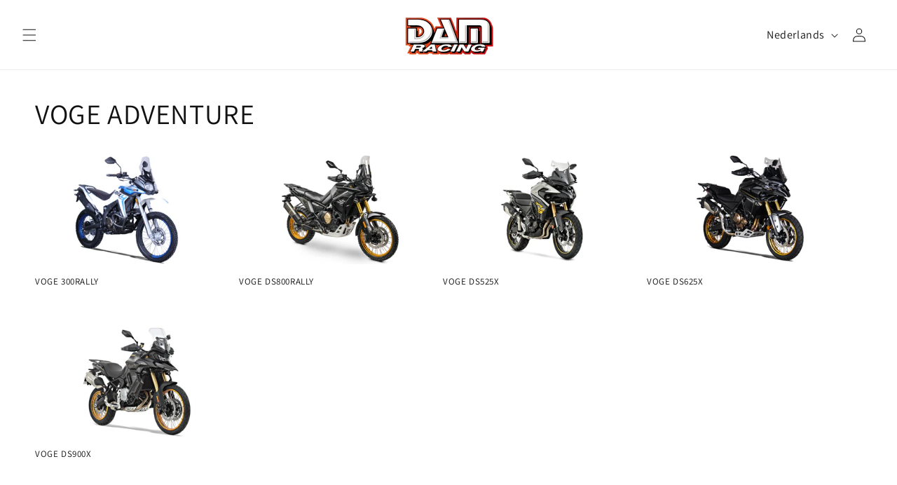

--- FILE ---
content_type: text/html; charset=utf-8
request_url: https://www.dam-racing.be/collections/g-trail
body_size: 17699
content:
<!doctype html>
<html class="no-js" lang="nl">
  <head>
    <meta charset="utf-8">
    <meta http-equiv="X-UA-Compatible" content="IE=edge">
    <meta name="viewport" content="width=device-width,initial-scale=1">
    <meta name="theme-color" content="">
    <link rel="canonical" href="https://www.dam-racing.be/collections/g-trail">
    <link rel="preconnect" href="https://cdn.shopify.com" crossorigin><link rel="icon" type="image/png" href="//www.dam-racing.be/cdn/shop/files/logo_dam_b4648e39-e126-4d62-8163-679bcb1199ee.png?crop=center&height=32&v=1768503872&width=32"><link rel="preconnect" href="https://fonts.shopifycdn.com" crossorigin><title>
      G TRAIL
 &ndash; DAM Racing</title>

    
      <meta name="description" content="We ride bikes to go places, seek out new trails, and discover all of what our favorite mountains have to offer. From those super early morning rides to staying out all day and watching the sun set from the summit of your favorite mountain peak, the G Trail is the bike to take you there. So, what are you waiting for!">
    

    

<meta property="og:site_name" content="DAM Racing">
<meta property="og:url" content="https://www.dam-racing.be/collections/g-trail">
<meta property="og:title" content="G TRAIL">
<meta property="og:type" content="website">
<meta property="og:description" content="We ride bikes to go places, seek out new trails, and discover all of what our favorite mountains have to offer. From those super early morning rides to staying out all day and watching the sun set from the summit of your favorite mountain peak, the G Trail is the bike to take you there. So, what are you waiting for!"><meta property="og:image" content="http://www.dam-racing.be/cdn/shop/files/logo_email.png?v=1768480111">
  <meta property="og:image:secure_url" content="https://www.dam-racing.be/cdn/shop/files/logo_email.png?v=1768480111">
  <meta property="og:image:width" content="400">
  <meta property="og:image:height" content="200"><meta name="twitter:card" content="summary_large_image">
<meta name="twitter:title" content="G TRAIL">
<meta name="twitter:description" content="We ride bikes to go places, seek out new trails, and discover all of what our favorite mountains have to offer. From those super early morning rides to staying out all day and watching the sun set from the summit of your favorite mountain peak, the G Trail is the bike to take you there. So, what are you waiting for!">


    <script src="//www.dam-racing.be/cdn/shop/t/8/assets/constants.js?v=95358004781563950421748000943" defer="defer"></script>
    <script src="//www.dam-racing.be/cdn/shop/t/8/assets/pubsub.js?v=2921868252632587581748000943" defer="defer"></script>
    <script src="//www.dam-racing.be/cdn/shop/t/8/assets/global.js?v=127210358271191040921748000943" defer="defer"></script>
    <script>window.performance && window.performance.mark && window.performance.mark('shopify.content_for_header.start');</script><meta id="shopify-digital-wallet" name="shopify-digital-wallet" content="/72967455064/digital_wallets/dialog">
<meta name="shopify-checkout-api-token" content="cb367036007acd6ee2dea596e31d9bd0">
<meta id="in-context-paypal-metadata" data-shop-id="72967455064" data-venmo-supported="false" data-environment="production" data-locale="nl_NL" data-paypal-v4="true" data-currency="EUR">
<link rel="alternate" type="application/atom+xml" title="Feed" href="/collections/g-trail.atom" />
<link rel="alternate" hreflang="x-default" href="https://www.dam-racing.be/collections/g-trail">
<link rel="alternate" hreflang="nl" href="https://www.dam-racing.be/collections/g-trail">
<link rel="alternate" hreflang="fr" href="https://www.dam-racing.be/fr/collections/g-trail">
<link rel="alternate" hreflang="en" href="https://www.dam-racing.be/en/collections/g-trail">
<link rel="alternate" type="application/json+oembed" href="https://www.dam-racing.be/collections/g-trail.oembed">
<script async="async" src="/checkouts/internal/preloads.js?locale=nl-BE"></script>
<script id="shopify-features" type="application/json">{"accessToken":"cb367036007acd6ee2dea596e31d9bd0","betas":["rich-media-storefront-analytics"],"domain":"www.dam-racing.be","predictiveSearch":true,"shopId":72967455064,"locale":"nl"}</script>
<script>var Shopify = Shopify || {};
Shopify.shop = "dam-racing.myshopify.com";
Shopify.locale = "nl";
Shopify.currency = {"active":"EUR","rate":"1.0"};
Shopify.country = "BE";
Shopify.theme = {"name":"Dawn","id":180998209880,"schema_name":"Dawn","schema_version":"9.0.0","theme_store_id":887,"role":"main"};
Shopify.theme.handle = "null";
Shopify.theme.style = {"id":null,"handle":null};
Shopify.cdnHost = "www.dam-racing.be/cdn";
Shopify.routes = Shopify.routes || {};
Shopify.routes.root = "/";</script>
<script type="module">!function(o){(o.Shopify=o.Shopify||{}).modules=!0}(window);</script>
<script>!function(o){function n(){var o=[];function n(){o.push(Array.prototype.slice.apply(arguments))}return n.q=o,n}var t=o.Shopify=o.Shopify||{};t.loadFeatures=n(),t.autoloadFeatures=n()}(window);</script>
<script id="shop-js-analytics" type="application/json">{"pageType":"collection"}</script>
<script defer="defer" async type="module" src="//www.dam-racing.be/cdn/shopifycloud/shop-js/modules/v2/client.init-shop-cart-sync_CwGft62q.nl.esm.js"></script>
<script defer="defer" async type="module" src="//www.dam-racing.be/cdn/shopifycloud/shop-js/modules/v2/chunk.common_BAeYDmFP.esm.js"></script>
<script defer="defer" async type="module" src="//www.dam-racing.be/cdn/shopifycloud/shop-js/modules/v2/chunk.modal_B9qqLDBC.esm.js"></script>
<script type="module">
  await import("//www.dam-racing.be/cdn/shopifycloud/shop-js/modules/v2/client.init-shop-cart-sync_CwGft62q.nl.esm.js");
await import("//www.dam-racing.be/cdn/shopifycloud/shop-js/modules/v2/chunk.common_BAeYDmFP.esm.js");
await import("//www.dam-racing.be/cdn/shopifycloud/shop-js/modules/v2/chunk.modal_B9qqLDBC.esm.js");

  window.Shopify.SignInWithShop?.initShopCartSync?.({"fedCMEnabled":true,"windoidEnabled":true});

</script>
<script id="__st">var __st={"a":72967455064,"offset":3600,"reqid":"607aafe6-f2ac-48f7-8a73-c4a784cbef6f-1769140312","pageurl":"www.dam-racing.be\/collections\/g-trail","u":"6dd29bb149c9","p":"collection","rtyp":"collection","rid":600041193816};</script>
<script>window.ShopifyPaypalV4VisibilityTracking = true;</script>
<script id="captcha-bootstrap">!function(){'use strict';const t='contact',e='account',n='new_comment',o=[[t,t],['blogs',n],['comments',n],[t,'customer']],c=[[e,'customer_login'],[e,'guest_login'],[e,'recover_customer_password'],[e,'create_customer']],r=t=>t.map((([t,e])=>`form[action*='/${t}']:not([data-nocaptcha='true']) input[name='form_type'][value='${e}']`)).join(','),a=t=>()=>t?[...document.querySelectorAll(t)].map((t=>t.form)):[];function s(){const t=[...o],e=r(t);return a(e)}const i='password',u='form_key',d=['recaptcha-v3-token','g-recaptcha-response','h-captcha-response',i],f=()=>{try{return window.sessionStorage}catch{return}},m='__shopify_v',_=t=>t.elements[u];function p(t,e,n=!1){try{const o=window.sessionStorage,c=JSON.parse(o.getItem(e)),{data:r}=function(t){const{data:e,action:n}=t;return t[m]||n?{data:e,action:n}:{data:t,action:n}}(c);for(const[e,n]of Object.entries(r))t.elements[e]&&(t.elements[e].value=n);n&&o.removeItem(e)}catch(o){console.error('form repopulation failed',{error:o})}}const l='form_type',E='cptcha';function T(t){t.dataset[E]=!0}const w=window,h=w.document,L='Shopify',v='ce_forms',y='captcha';let A=!1;((t,e)=>{const n=(g='f06e6c50-85a8-45c8-87d0-21a2b65856fe',I='https://cdn.shopify.com/shopifycloud/storefront-forms-hcaptcha/ce_storefront_forms_captcha_hcaptcha.v1.5.2.iife.js',D={infoText:'Beschermd door hCaptcha',privacyText:'Privacy',termsText:'Voorwaarden'},(t,e,n)=>{const o=w[L][v],c=o.bindForm;if(c)return c(t,g,e,D).then(n);var r;o.q.push([[t,g,e,D],n]),r=I,A||(h.body.append(Object.assign(h.createElement('script'),{id:'captcha-provider',async:!0,src:r})),A=!0)});var g,I,D;w[L]=w[L]||{},w[L][v]=w[L][v]||{},w[L][v].q=[],w[L][y]=w[L][y]||{},w[L][y].protect=function(t,e){n(t,void 0,e),T(t)},Object.freeze(w[L][y]),function(t,e,n,w,h,L){const[v,y,A,g]=function(t,e,n){const i=e?o:[],u=t?c:[],d=[...i,...u],f=r(d),m=r(i),_=r(d.filter((([t,e])=>n.includes(e))));return[a(f),a(m),a(_),s()]}(w,h,L),I=t=>{const e=t.target;return e instanceof HTMLFormElement?e:e&&e.form},D=t=>v().includes(t);t.addEventListener('submit',(t=>{const e=I(t);if(!e)return;const n=D(e)&&!e.dataset.hcaptchaBound&&!e.dataset.recaptchaBound,o=_(e),c=g().includes(e)&&(!o||!o.value);(n||c)&&t.preventDefault(),c&&!n&&(function(t){try{if(!f())return;!function(t){const e=f();if(!e)return;const n=_(t);if(!n)return;const o=n.value;o&&e.removeItem(o)}(t);const e=Array.from(Array(32),(()=>Math.random().toString(36)[2])).join('');!function(t,e){_(t)||t.append(Object.assign(document.createElement('input'),{type:'hidden',name:u})),t.elements[u].value=e}(t,e),function(t,e){const n=f();if(!n)return;const o=[...t.querySelectorAll(`input[type='${i}']`)].map((({name:t})=>t)),c=[...d,...o],r={};for(const[a,s]of new FormData(t).entries())c.includes(a)||(r[a]=s);n.setItem(e,JSON.stringify({[m]:1,action:t.action,data:r}))}(t,e)}catch(e){console.error('failed to persist form',e)}}(e),e.submit())}));const S=(t,e)=>{t&&!t.dataset[E]&&(n(t,e.some((e=>e===t))),T(t))};for(const o of['focusin','change'])t.addEventListener(o,(t=>{const e=I(t);D(e)&&S(e,y())}));const B=e.get('form_key'),M=e.get(l),P=B&&M;t.addEventListener('DOMContentLoaded',(()=>{const t=y();if(P)for(const e of t)e.elements[l].value===M&&p(e,B);[...new Set([...A(),...v().filter((t=>'true'===t.dataset.shopifyCaptcha))])].forEach((e=>S(e,t)))}))}(h,new URLSearchParams(w.location.search),n,t,e,['guest_login'])})(!0,!0)}();</script>
<script integrity="sha256-4kQ18oKyAcykRKYeNunJcIwy7WH5gtpwJnB7kiuLZ1E=" data-source-attribution="shopify.loadfeatures" defer="defer" src="//www.dam-racing.be/cdn/shopifycloud/storefront/assets/storefront/load_feature-a0a9edcb.js" crossorigin="anonymous"></script>
<script data-source-attribution="shopify.dynamic_checkout.dynamic.init">var Shopify=Shopify||{};Shopify.PaymentButton=Shopify.PaymentButton||{isStorefrontPortableWallets:!0,init:function(){window.Shopify.PaymentButton.init=function(){};var t=document.createElement("script");t.src="https://www.dam-racing.be/cdn/shopifycloud/portable-wallets/latest/portable-wallets.nl.js",t.type="module",document.head.appendChild(t)}};
</script>
<script data-source-attribution="shopify.dynamic_checkout.buyer_consent">
  function portableWalletsHideBuyerConsent(e){var t=document.getElementById("shopify-buyer-consent"),n=document.getElementById("shopify-subscription-policy-button");t&&n&&(t.classList.add("hidden"),t.setAttribute("aria-hidden","true"),n.removeEventListener("click",e))}function portableWalletsShowBuyerConsent(e){var t=document.getElementById("shopify-buyer-consent"),n=document.getElementById("shopify-subscription-policy-button");t&&n&&(t.classList.remove("hidden"),t.removeAttribute("aria-hidden"),n.addEventListener("click",e))}window.Shopify?.PaymentButton&&(window.Shopify.PaymentButton.hideBuyerConsent=portableWalletsHideBuyerConsent,window.Shopify.PaymentButton.showBuyerConsent=portableWalletsShowBuyerConsent);
</script>
<script data-source-attribution="shopify.dynamic_checkout.cart.bootstrap">document.addEventListener("DOMContentLoaded",(function(){function t(){return document.querySelector("shopify-accelerated-checkout-cart, shopify-accelerated-checkout")}if(t())Shopify.PaymentButton.init();else{new MutationObserver((function(e,n){t()&&(Shopify.PaymentButton.init(),n.disconnect())})).observe(document.body,{childList:!0,subtree:!0})}}));
</script>
<link id="shopify-accelerated-checkout-styles" rel="stylesheet" media="screen" href="https://www.dam-racing.be/cdn/shopifycloud/portable-wallets/latest/accelerated-checkout-backwards-compat.css" crossorigin="anonymous">
<style id="shopify-accelerated-checkout-cart">
        #shopify-buyer-consent {
  margin-top: 1em;
  display: inline-block;
  width: 100%;
}

#shopify-buyer-consent.hidden {
  display: none;
}

#shopify-subscription-policy-button {
  background: none;
  border: none;
  padding: 0;
  text-decoration: underline;
  font-size: inherit;
  cursor: pointer;
}

#shopify-subscription-policy-button::before {
  box-shadow: none;
}

      </style>
<script id="sections-script" data-sections="header" defer="defer" src="//www.dam-racing.be/cdn/shop/t/8/compiled_assets/scripts.js?v=732"></script>
<script>window.performance && window.performance.mark && window.performance.mark('shopify.content_for_header.end');</script>


    <style data-shopify>
      @font-face {
  font-family: Assistant;
  font-weight: 400;
  font-style: normal;
  font-display: swap;
  src: url("//www.dam-racing.be/cdn/fonts/assistant/assistant_n4.9120912a469cad1cc292572851508ca49d12e768.woff2") format("woff2"),
       url("//www.dam-racing.be/cdn/fonts/assistant/assistant_n4.6e9875ce64e0fefcd3f4446b7ec9036b3ddd2985.woff") format("woff");
}

      @font-face {
  font-family: Assistant;
  font-weight: 700;
  font-style: normal;
  font-display: swap;
  src: url("//www.dam-racing.be/cdn/fonts/assistant/assistant_n7.bf44452348ec8b8efa3aa3068825305886b1c83c.woff2") format("woff2"),
       url("//www.dam-racing.be/cdn/fonts/assistant/assistant_n7.0c887fee83f6b3bda822f1150b912c72da0f7b64.woff") format("woff");
}

      
      
      @font-face {
  font-family: Assistant;
  font-weight: 400;
  font-style: normal;
  font-display: swap;
  src: url("//www.dam-racing.be/cdn/fonts/assistant/assistant_n4.9120912a469cad1cc292572851508ca49d12e768.woff2") format("woff2"),
       url("//www.dam-racing.be/cdn/fonts/assistant/assistant_n4.6e9875ce64e0fefcd3f4446b7ec9036b3ddd2985.woff") format("woff");
}


      :root {
        --font-body-family: Assistant, sans-serif;
        --font-body-style: normal;
        --font-body-weight: 400;
        --font-body-weight-bold: 700;

        --font-heading-family: Assistant, sans-serif;
        --font-heading-style: normal;
        --font-heading-weight: 400;

        --font-body-scale: 1.0;
        --font-heading-scale: 1.0;

        --color-base-text: 18, 18, 18;
        --color-shadow: 18, 18, 18;
        --color-base-background-1: 255, 255, 255;
        --color-base-background-2: 255, 255, 255;
        --color-base-solid-button-labels: 255, 255, 255;
        --color-base-outline-button-labels: 18, 18, 18;
        --color-base-accent-1: 18, 18, 18;
        --color-base-accent-2: 242, 92, 5;
        --payment-terms-background-color: #ffffff;

        --gradient-base-background-1: #ffffff;
        --gradient-base-background-2: #ffffff;
        --gradient-base-accent-1: #121212;
        --gradient-base-accent-2: #f25c05;

        --media-padding: px;
        --media-border-opacity: 0.05;
        --media-border-width: 1px;
        --media-radius: 0px;
        --media-shadow-opacity: 0.0;
        --media-shadow-horizontal-offset: 0px;
        --media-shadow-vertical-offset: 4px;
        --media-shadow-blur-radius: 5px;
        --media-shadow-visible: 0;

        --page-width: 150rem;
        --page-width-margin: 0rem;

        --product-card-image-padding: 0.0rem;
        --product-card-corner-radius: 0.0rem;
        --product-card-text-alignment: left;
        --product-card-border-width: 0.0rem;
        --product-card-border-opacity: 0.1;
        --product-card-shadow-opacity: 0.0;
        --product-card-shadow-visible: 0;
        --product-card-shadow-horizontal-offset: 0.0rem;
        --product-card-shadow-vertical-offset: 0.4rem;
        --product-card-shadow-blur-radius: 0.5rem;

        --collection-card-image-padding: 0.0rem;
        --collection-card-corner-radius: 0.0rem;
        --collection-card-text-alignment: left;
        --collection-card-border-width: 0.0rem;
        --collection-card-border-opacity: 0.1;
        --collection-card-shadow-opacity: 0.0;
        --collection-card-shadow-visible: 0;
        --collection-card-shadow-horizontal-offset: 0.0rem;
        --collection-card-shadow-vertical-offset: 0.4rem;
        --collection-card-shadow-blur-radius: 0.5rem;

        --blog-card-image-padding: 0.0rem;
        --blog-card-corner-radius: 0.0rem;
        --blog-card-text-alignment: left;
        --blog-card-border-width: 0.0rem;
        --blog-card-border-opacity: 0.1;
        --blog-card-shadow-opacity: 0.0;
        --blog-card-shadow-visible: 0;
        --blog-card-shadow-horizontal-offset: 0.0rem;
        --blog-card-shadow-vertical-offset: 0.4rem;
        --blog-card-shadow-blur-radius: 0.5rem;

        --badge-corner-radius: 4.0rem;

        --popup-border-width: 1px;
        --popup-border-opacity: 0.1;
        --popup-corner-radius: 0px;
        --popup-shadow-opacity: 0.0;
        --popup-shadow-horizontal-offset: 0px;
        --popup-shadow-vertical-offset: 4px;
        --popup-shadow-blur-radius: 5px;

        --drawer-border-width: 1px;
        --drawer-border-opacity: 0.1;
        --drawer-shadow-opacity: 0.0;
        --drawer-shadow-horizontal-offset: 0px;
        --drawer-shadow-vertical-offset: 4px;
        --drawer-shadow-blur-radius: 5px;

        --spacing-sections-desktop: 0px;
        --spacing-sections-mobile: 0px;

        --grid-desktop-vertical-spacing: 8px;
        --grid-desktop-horizontal-spacing: 8px;
        --grid-mobile-vertical-spacing: 4px;
        --grid-mobile-horizontal-spacing: 4px;

        --text-boxes-border-opacity: 0.1;
        --text-boxes-border-width: 0px;
        --text-boxes-radius: 0px;
        --text-boxes-shadow-opacity: 0.0;
        --text-boxes-shadow-visible: 0;
        --text-boxes-shadow-horizontal-offset: 0px;
        --text-boxes-shadow-vertical-offset: 4px;
        --text-boxes-shadow-blur-radius: 5px;

        --buttons-radius: 0px;
        --buttons-radius-outset: 0px;
        --buttons-border-width: 1px;
        --buttons-border-opacity: 1.0;
        --buttons-shadow-opacity: 0.0;
        --buttons-shadow-visible: 0;
        --buttons-shadow-horizontal-offset: 0px;
        --buttons-shadow-vertical-offset: 4px;
        --buttons-shadow-blur-radius: 5px;
        --buttons-border-offset: 0px;

        --inputs-radius: 0px;
        --inputs-border-width: 1px;
        --inputs-border-opacity: 0.55;
        --inputs-shadow-opacity: 0.0;
        --inputs-shadow-horizontal-offset: 0px;
        --inputs-margin-offset: 0px;
        --inputs-shadow-vertical-offset: 4px;
        --inputs-shadow-blur-radius: 5px;
        --inputs-radius-outset: 0px;

        --variant-pills-radius: 40px;
        --variant-pills-border-width: 1px;
        --variant-pills-border-opacity: 0.55;
        --variant-pills-shadow-opacity: 0.0;
        --variant-pills-shadow-horizontal-offset: 0px;
        --variant-pills-shadow-vertical-offset: 4px;
        --variant-pills-shadow-blur-radius: 5px;
      }

      *,
      *::before,
      *::after {
        box-sizing: inherit;
      }

      html {
        box-sizing: border-box;
        font-size: calc(var(--font-body-scale) * 62.5%);
        height: 100%;
      }

      body {
        display: grid;
        grid-template-rows: auto auto 1fr auto;
        grid-template-columns: 100%;
        min-height: 100%;
        margin: 0;
        font-size: 1.5rem;
        letter-spacing: 0.06rem;
        line-height: calc(1 + 0.8 / var(--font-body-scale));
        font-family: var(--font-body-family);
        font-style: var(--font-body-style);
        font-weight: var(--font-body-weight);
      }

      @media screen and (min-width: 750px) {
        body {
          font-size: 1.6rem;
        }
      }
    </style>

    <link href="//www.dam-racing.be/cdn/shop/t/8/assets/base.css?v=106176616637475507791748000943" rel="stylesheet" type="text/css" media="all" />
<link rel="preload" as="font" href="//www.dam-racing.be/cdn/fonts/assistant/assistant_n4.9120912a469cad1cc292572851508ca49d12e768.woff2" type="font/woff2" crossorigin><link rel="preload" as="font" href="//www.dam-racing.be/cdn/fonts/assistant/assistant_n4.9120912a469cad1cc292572851508ca49d12e768.woff2" type="font/woff2" crossorigin><script>document.documentElement.className = document.documentElement.className.replace('no-js', 'js');
    if (Shopify.designMode) {
      document.documentElement.classList.add('shopify-design-mode');
    }
    </script>
  <link href="https://monorail-edge.shopifysvc.com" rel="dns-prefetch">
<script>(function(){if ("sendBeacon" in navigator && "performance" in window) {try {var session_token_from_headers = performance.getEntriesByType('navigation')[0].serverTiming.find(x => x.name == '_s').description;} catch {var session_token_from_headers = undefined;}var session_cookie_matches = document.cookie.match(/_shopify_s=([^;]*)/);var session_token_from_cookie = session_cookie_matches && session_cookie_matches.length === 2 ? session_cookie_matches[1] : "";var session_token = session_token_from_headers || session_token_from_cookie || "";function handle_abandonment_event(e) {var entries = performance.getEntries().filter(function(entry) {return /monorail-edge.shopifysvc.com/.test(entry.name);});if (!window.abandonment_tracked && entries.length === 0) {window.abandonment_tracked = true;var currentMs = Date.now();var navigation_start = performance.timing.navigationStart;var payload = {shop_id: 72967455064,url: window.location.href,navigation_start,duration: currentMs - navigation_start,session_token,page_type: "collection"};window.navigator.sendBeacon("https://monorail-edge.shopifysvc.com/v1/produce", JSON.stringify({schema_id: "online_store_buyer_site_abandonment/1.1",payload: payload,metadata: {event_created_at_ms: currentMs,event_sent_at_ms: currentMs}}));}}window.addEventListener('pagehide', handle_abandonment_event);}}());</script>
<script id="web-pixels-manager-setup">(function e(e,d,r,n,o){if(void 0===o&&(o={}),!Boolean(null===(a=null===(i=window.Shopify)||void 0===i?void 0:i.analytics)||void 0===a?void 0:a.replayQueue)){var i,a;window.Shopify=window.Shopify||{};var t=window.Shopify;t.analytics=t.analytics||{};var s=t.analytics;s.replayQueue=[],s.publish=function(e,d,r){return s.replayQueue.push([e,d,r]),!0};try{self.performance.mark("wpm:start")}catch(e){}var l=function(){var e={modern:/Edge?\/(1{2}[4-9]|1[2-9]\d|[2-9]\d{2}|\d{4,})\.\d+(\.\d+|)|Firefox\/(1{2}[4-9]|1[2-9]\d|[2-9]\d{2}|\d{4,})\.\d+(\.\d+|)|Chrom(ium|e)\/(9{2}|\d{3,})\.\d+(\.\d+|)|(Maci|X1{2}).+ Version\/(15\.\d+|(1[6-9]|[2-9]\d|\d{3,})\.\d+)([,.]\d+|)( \(\w+\)|)( Mobile\/\w+|) Safari\/|Chrome.+OPR\/(9{2}|\d{3,})\.\d+\.\d+|(CPU[ +]OS|iPhone[ +]OS|CPU[ +]iPhone|CPU IPhone OS|CPU iPad OS)[ +]+(15[._]\d+|(1[6-9]|[2-9]\d|\d{3,})[._]\d+)([._]\d+|)|Android:?[ /-](13[3-9]|1[4-9]\d|[2-9]\d{2}|\d{4,})(\.\d+|)(\.\d+|)|Android.+Firefox\/(13[5-9]|1[4-9]\d|[2-9]\d{2}|\d{4,})\.\d+(\.\d+|)|Android.+Chrom(ium|e)\/(13[3-9]|1[4-9]\d|[2-9]\d{2}|\d{4,})\.\d+(\.\d+|)|SamsungBrowser\/([2-9]\d|\d{3,})\.\d+/,legacy:/Edge?\/(1[6-9]|[2-9]\d|\d{3,})\.\d+(\.\d+|)|Firefox\/(5[4-9]|[6-9]\d|\d{3,})\.\d+(\.\d+|)|Chrom(ium|e)\/(5[1-9]|[6-9]\d|\d{3,})\.\d+(\.\d+|)([\d.]+$|.*Safari\/(?![\d.]+ Edge\/[\d.]+$))|(Maci|X1{2}).+ Version\/(10\.\d+|(1[1-9]|[2-9]\d|\d{3,})\.\d+)([,.]\d+|)( \(\w+\)|)( Mobile\/\w+|) Safari\/|Chrome.+OPR\/(3[89]|[4-9]\d|\d{3,})\.\d+\.\d+|(CPU[ +]OS|iPhone[ +]OS|CPU[ +]iPhone|CPU IPhone OS|CPU iPad OS)[ +]+(10[._]\d+|(1[1-9]|[2-9]\d|\d{3,})[._]\d+)([._]\d+|)|Android:?[ /-](13[3-9]|1[4-9]\d|[2-9]\d{2}|\d{4,})(\.\d+|)(\.\d+|)|Mobile Safari.+OPR\/([89]\d|\d{3,})\.\d+\.\d+|Android.+Firefox\/(13[5-9]|1[4-9]\d|[2-9]\d{2}|\d{4,})\.\d+(\.\d+|)|Android.+Chrom(ium|e)\/(13[3-9]|1[4-9]\d|[2-9]\d{2}|\d{4,})\.\d+(\.\d+|)|Android.+(UC? ?Browser|UCWEB|U3)[ /]?(15\.([5-9]|\d{2,})|(1[6-9]|[2-9]\d|\d{3,})\.\d+)\.\d+|SamsungBrowser\/(5\.\d+|([6-9]|\d{2,})\.\d+)|Android.+MQ{2}Browser\/(14(\.(9|\d{2,})|)|(1[5-9]|[2-9]\d|\d{3,})(\.\d+|))(\.\d+|)|K[Aa][Ii]OS\/(3\.\d+|([4-9]|\d{2,})\.\d+)(\.\d+|)/},d=e.modern,r=e.legacy,n=navigator.userAgent;return n.match(d)?"modern":n.match(r)?"legacy":"unknown"}(),u="modern"===l?"modern":"legacy",c=(null!=n?n:{modern:"",legacy:""})[u],f=function(e){return[e.baseUrl,"/wpm","/b",e.hashVersion,"modern"===e.buildTarget?"m":"l",".js"].join("")}({baseUrl:d,hashVersion:r,buildTarget:u}),m=function(e){var d=e.version,r=e.bundleTarget,n=e.surface,o=e.pageUrl,i=e.monorailEndpoint;return{emit:function(e){var a=e.status,t=e.errorMsg,s=(new Date).getTime(),l=JSON.stringify({metadata:{event_sent_at_ms:s},events:[{schema_id:"web_pixels_manager_load/3.1",payload:{version:d,bundle_target:r,page_url:o,status:a,surface:n,error_msg:t},metadata:{event_created_at_ms:s}}]});if(!i)return console&&console.warn&&console.warn("[Web Pixels Manager] No Monorail endpoint provided, skipping logging."),!1;try{return self.navigator.sendBeacon.bind(self.navigator)(i,l)}catch(e){}var u=new XMLHttpRequest;try{return u.open("POST",i,!0),u.setRequestHeader("Content-Type","text/plain"),u.send(l),!0}catch(e){return console&&console.warn&&console.warn("[Web Pixels Manager] Got an unhandled error while logging to Monorail."),!1}}}}({version:r,bundleTarget:l,surface:e.surface,pageUrl:self.location.href,monorailEndpoint:e.monorailEndpoint});try{o.browserTarget=l,function(e){var d=e.src,r=e.async,n=void 0===r||r,o=e.onload,i=e.onerror,a=e.sri,t=e.scriptDataAttributes,s=void 0===t?{}:t,l=document.createElement("script"),u=document.querySelector("head"),c=document.querySelector("body");if(l.async=n,l.src=d,a&&(l.integrity=a,l.crossOrigin="anonymous"),s)for(var f in s)if(Object.prototype.hasOwnProperty.call(s,f))try{l.dataset[f]=s[f]}catch(e){}if(o&&l.addEventListener("load",o),i&&l.addEventListener("error",i),u)u.appendChild(l);else{if(!c)throw new Error("Did not find a head or body element to append the script");c.appendChild(l)}}({src:f,async:!0,onload:function(){if(!function(){var e,d;return Boolean(null===(d=null===(e=window.Shopify)||void 0===e?void 0:e.analytics)||void 0===d?void 0:d.initialized)}()){var d=window.webPixelsManager.init(e)||void 0;if(d){var r=window.Shopify.analytics;r.replayQueue.forEach((function(e){var r=e[0],n=e[1],o=e[2];d.publishCustomEvent(r,n,o)})),r.replayQueue=[],r.publish=d.publishCustomEvent,r.visitor=d.visitor,r.initialized=!0}}},onerror:function(){return m.emit({status:"failed",errorMsg:"".concat(f," has failed to load")})},sri:function(e){var d=/^sha384-[A-Za-z0-9+/=]+$/;return"string"==typeof e&&d.test(e)}(c)?c:"",scriptDataAttributes:o}),m.emit({status:"loading"})}catch(e){m.emit({status:"failed",errorMsg:(null==e?void 0:e.message)||"Unknown error"})}}})({shopId: 72967455064,storefrontBaseUrl: "https://www.dam-racing.be",extensionsBaseUrl: "https://extensions.shopifycdn.com/cdn/shopifycloud/web-pixels-manager",monorailEndpoint: "https://monorail-edge.shopifysvc.com/unstable/produce_batch",surface: "storefront-renderer",enabledBetaFlags: ["2dca8a86"],webPixelsConfigList: [{"id":"shopify-app-pixel","configuration":"{}","eventPayloadVersion":"v1","runtimeContext":"STRICT","scriptVersion":"0450","apiClientId":"shopify-pixel","type":"APP","privacyPurposes":["ANALYTICS","MARKETING"]},{"id":"shopify-custom-pixel","eventPayloadVersion":"v1","runtimeContext":"LAX","scriptVersion":"0450","apiClientId":"shopify-pixel","type":"CUSTOM","privacyPurposes":["ANALYTICS","MARKETING"]}],isMerchantRequest: false,initData: {"shop":{"name":"DAM Racing","paymentSettings":{"currencyCode":"EUR"},"myshopifyDomain":"dam-racing.myshopify.com","countryCode":"BE","storefrontUrl":"https:\/\/www.dam-racing.be"},"customer":null,"cart":null,"checkout":null,"productVariants":[],"purchasingCompany":null},},"https://www.dam-racing.be/cdn","fcfee988w5aeb613cpc8e4bc33m6693e112",{"modern":"","legacy":""},{"shopId":"72967455064","storefrontBaseUrl":"https:\/\/www.dam-racing.be","extensionBaseUrl":"https:\/\/extensions.shopifycdn.com\/cdn\/shopifycloud\/web-pixels-manager","surface":"storefront-renderer","enabledBetaFlags":"[\"2dca8a86\"]","isMerchantRequest":"false","hashVersion":"fcfee988w5aeb613cpc8e4bc33m6693e112","publish":"custom","events":"[[\"page_viewed\",{}],[\"collection_viewed\",{\"collection\":{\"id\":\"600041193816\",\"title\":\"G TRAIL\",\"productVariants\":[{\"price\":{\"amount\":0.0,\"currencyCode\":\"EUR\"},\"product\":{\"title\":\"G TRAIL 3.0\",\"vendor\":\"dam racing\",\"id\":\"8373808595288\",\"untranslatedTitle\":\"G TRAIL 3.0\",\"url\":\"\/products\/g-trail-3-0\",\"type\":\"\"},\"id\":\"46502613516632\",\"image\":{\"src\":\"\/\/www.dam-racing.be\/cdn\/shop\/products\/GTRAIL3.0.png?v=1680863927\"},\"sku\":\"\",\"title\":\"Default Title\",\"untranslatedTitle\":\"Default Title\"},{\"price\":{\"amount\":0.0,\"currencyCode\":\"EUR\"},\"product\":{\"title\":\"G TRAIL 2.0\",\"vendor\":\"dam racing\",\"id\":\"8373808628056\",\"untranslatedTitle\":\"G TRAIL 2.0\",\"url\":\"\/products\/g-trail-2-0\",\"type\":\"\"},\"id\":\"46502616695128\",\"image\":{\"src\":\"\/\/www.dam-racing.be\/cdn\/shop\/products\/GTRAIL2.0.png?v=1680863961\"},\"sku\":\"\",\"title\":\"Default Title\",\"untranslatedTitle\":\"Default Title\"},{\"price\":{\"amount\":0.0,\"currencyCode\":\"EUR\"},\"product\":{\"title\":\"G TRAIL 1.0\",\"vendor\":\"dam racing\",\"id\":\"8373808726360\",\"untranslatedTitle\":\"G TRAIL 1.0\",\"url\":\"\/products\/g-trail-1-0\",\"type\":\"\"},\"id\":\"46502620168536\",\"image\":{\"src\":\"\/\/www.dam-racing.be\/cdn\/shop\/products\/GTRAIL1.0.png?v=1680863995\"},\"sku\":\"\",\"title\":\"Default Title\",\"untranslatedTitle\":\"Default Title\"}]}}]]"});</script><script>
  window.ShopifyAnalytics = window.ShopifyAnalytics || {};
  window.ShopifyAnalytics.meta = window.ShopifyAnalytics.meta || {};
  window.ShopifyAnalytics.meta.currency = 'EUR';
  var meta = {"products":[{"id":8373808595288,"gid":"gid:\/\/shopify\/Product\/8373808595288","vendor":"dam racing","type":"","handle":"g-trail-3-0","variants":[{"id":46502613516632,"price":0,"name":"G TRAIL 3.0","public_title":null,"sku":""}],"remote":false},{"id":8373808628056,"gid":"gid:\/\/shopify\/Product\/8373808628056","vendor":"dam racing","type":"","handle":"g-trail-2-0","variants":[{"id":46502616695128,"price":0,"name":"G TRAIL 2.0","public_title":null,"sku":""}],"remote":false},{"id":8373808726360,"gid":"gid:\/\/shopify\/Product\/8373808726360","vendor":"dam racing","type":"","handle":"g-trail-1-0","variants":[{"id":46502620168536,"price":0,"name":"G TRAIL 1.0","public_title":null,"sku":""}],"remote":false}],"page":{"pageType":"collection","resourceType":"collection","resourceId":600041193816,"requestId":"607aafe6-f2ac-48f7-8a73-c4a784cbef6f-1769140312"}};
  for (var attr in meta) {
    window.ShopifyAnalytics.meta[attr] = meta[attr];
  }
</script>
<script class="analytics">
  (function () {
    var customDocumentWrite = function(content) {
      var jquery = null;

      if (window.jQuery) {
        jquery = window.jQuery;
      } else if (window.Checkout && window.Checkout.$) {
        jquery = window.Checkout.$;
      }

      if (jquery) {
        jquery('body').append(content);
      }
    };

    var hasLoggedConversion = function(token) {
      if (token) {
        return document.cookie.indexOf('loggedConversion=' + token) !== -1;
      }
      return false;
    }

    var setCookieIfConversion = function(token) {
      if (token) {
        var twoMonthsFromNow = new Date(Date.now());
        twoMonthsFromNow.setMonth(twoMonthsFromNow.getMonth() + 2);

        document.cookie = 'loggedConversion=' + token + '; expires=' + twoMonthsFromNow;
      }
    }

    var trekkie = window.ShopifyAnalytics.lib = window.trekkie = window.trekkie || [];
    if (trekkie.integrations) {
      return;
    }
    trekkie.methods = [
      'identify',
      'page',
      'ready',
      'track',
      'trackForm',
      'trackLink'
    ];
    trekkie.factory = function(method) {
      return function() {
        var args = Array.prototype.slice.call(arguments);
        args.unshift(method);
        trekkie.push(args);
        return trekkie;
      };
    };
    for (var i = 0; i < trekkie.methods.length; i++) {
      var key = trekkie.methods[i];
      trekkie[key] = trekkie.factory(key);
    }
    trekkie.load = function(config) {
      trekkie.config = config || {};
      trekkie.config.initialDocumentCookie = document.cookie;
      var first = document.getElementsByTagName('script')[0];
      var script = document.createElement('script');
      script.type = 'text/javascript';
      script.onerror = function(e) {
        var scriptFallback = document.createElement('script');
        scriptFallback.type = 'text/javascript';
        scriptFallback.onerror = function(error) {
                var Monorail = {
      produce: function produce(monorailDomain, schemaId, payload) {
        var currentMs = new Date().getTime();
        var event = {
          schema_id: schemaId,
          payload: payload,
          metadata: {
            event_created_at_ms: currentMs,
            event_sent_at_ms: currentMs
          }
        };
        return Monorail.sendRequest("https://" + monorailDomain + "/v1/produce", JSON.stringify(event));
      },
      sendRequest: function sendRequest(endpointUrl, payload) {
        // Try the sendBeacon API
        if (window && window.navigator && typeof window.navigator.sendBeacon === 'function' && typeof window.Blob === 'function' && !Monorail.isIos12()) {
          var blobData = new window.Blob([payload], {
            type: 'text/plain'
          });

          if (window.navigator.sendBeacon(endpointUrl, blobData)) {
            return true;
          } // sendBeacon was not successful

        } // XHR beacon

        var xhr = new XMLHttpRequest();

        try {
          xhr.open('POST', endpointUrl);
          xhr.setRequestHeader('Content-Type', 'text/plain');
          xhr.send(payload);
        } catch (e) {
          console.log(e);
        }

        return false;
      },
      isIos12: function isIos12() {
        return window.navigator.userAgent.lastIndexOf('iPhone; CPU iPhone OS 12_') !== -1 || window.navigator.userAgent.lastIndexOf('iPad; CPU OS 12_') !== -1;
      }
    };
    Monorail.produce('monorail-edge.shopifysvc.com',
      'trekkie_storefront_load_errors/1.1',
      {shop_id: 72967455064,
      theme_id: 180998209880,
      app_name: "storefront",
      context_url: window.location.href,
      source_url: "//www.dam-racing.be/cdn/s/trekkie.storefront.8d95595f799fbf7e1d32231b9a28fd43b70c67d3.min.js"});

        };
        scriptFallback.async = true;
        scriptFallback.src = '//www.dam-racing.be/cdn/s/trekkie.storefront.8d95595f799fbf7e1d32231b9a28fd43b70c67d3.min.js';
        first.parentNode.insertBefore(scriptFallback, first);
      };
      script.async = true;
      script.src = '//www.dam-racing.be/cdn/s/trekkie.storefront.8d95595f799fbf7e1d32231b9a28fd43b70c67d3.min.js';
      first.parentNode.insertBefore(script, first);
    };
    trekkie.load(
      {"Trekkie":{"appName":"storefront","development":false,"defaultAttributes":{"shopId":72967455064,"isMerchantRequest":null,"themeId":180998209880,"themeCityHash":"10305865730741075051","contentLanguage":"nl","currency":"EUR","eventMetadataId":"e0840408-ea9f-42a2-bbef-649dd4b3cf10"},"isServerSideCookieWritingEnabled":true,"monorailRegion":"shop_domain","enabledBetaFlags":["65f19447"]},"Session Attribution":{},"S2S":{"facebookCapiEnabled":false,"source":"trekkie-storefront-renderer","apiClientId":580111}}
    );

    var loaded = false;
    trekkie.ready(function() {
      if (loaded) return;
      loaded = true;

      window.ShopifyAnalytics.lib = window.trekkie;

      var originalDocumentWrite = document.write;
      document.write = customDocumentWrite;
      try { window.ShopifyAnalytics.merchantGoogleAnalytics.call(this); } catch(error) {};
      document.write = originalDocumentWrite;

      window.ShopifyAnalytics.lib.page(null,{"pageType":"collection","resourceType":"collection","resourceId":600041193816,"requestId":"607aafe6-f2ac-48f7-8a73-c4a784cbef6f-1769140312","shopifyEmitted":true});

      var match = window.location.pathname.match(/checkouts\/(.+)\/(thank_you|post_purchase)/)
      var token = match? match[1]: undefined;
      if (!hasLoggedConversion(token)) {
        setCookieIfConversion(token);
        window.ShopifyAnalytics.lib.track("Viewed Product Category",{"currency":"EUR","category":"Collection: g-trail","collectionName":"g-trail","collectionId":600041193816,"nonInteraction":true},undefined,undefined,{"shopifyEmitted":true});
      }
    });


        var eventsListenerScript = document.createElement('script');
        eventsListenerScript.async = true;
        eventsListenerScript.src = "//www.dam-racing.be/cdn/shopifycloud/storefront/assets/shop_events_listener-3da45d37.js";
        document.getElementsByTagName('head')[0].appendChild(eventsListenerScript);

})();</script>
<script
  defer
  src="https://www.dam-racing.be/cdn/shopifycloud/perf-kit/shopify-perf-kit-3.0.4.min.js"
  data-application="storefront-renderer"
  data-shop-id="72967455064"
  data-render-region="gcp-us-east1"
  data-page-type="collection"
  data-theme-instance-id="180998209880"
  data-theme-name="Dawn"
  data-theme-version="9.0.0"
  data-monorail-region="shop_domain"
  data-resource-timing-sampling-rate="10"
  data-shs="true"
  data-shs-beacon="true"
  data-shs-export-with-fetch="true"
  data-shs-logs-sample-rate="1"
  data-shs-beacon-endpoint="https://www.dam-racing.be/api/collect"
></script>
</head>

  <body class="gradient">
    <a class="skip-to-content-link button visually-hidden" href="#MainContent">
      Meteen naar de content
    </a><!-- BEGIN sections: header-group -->
<div id="shopify-section-sections--25047176380760__header" class="shopify-section shopify-section-group-header-group section-header"><link rel="stylesheet" href="//www.dam-racing.be/cdn/shop/t/8/assets/component-list-menu.css?v=151968516119678728991748000943" media="print" onload="this.media='all'">
<link rel="stylesheet" href="//www.dam-racing.be/cdn/shop/t/8/assets/component-search.css?v=184225813856820874251748000943" media="print" onload="this.media='all'">
<link rel="stylesheet" href="//www.dam-racing.be/cdn/shop/t/8/assets/component-menu-drawer.css?v=94074963897493609391748000943" media="print" onload="this.media='all'">
<link rel="stylesheet" href="//www.dam-racing.be/cdn/shop/t/8/assets/component-cart-notification.css?v=108833082844665799571748000943" media="print" onload="this.media='all'">
<link rel="stylesheet" href="//www.dam-racing.be/cdn/shop/t/8/assets/component-cart-items.css?v=29412722223528841861748000943" media="print" onload="this.media='all'"><link href="//www.dam-racing.be/cdn/shop/t/8/assets/component-localization-form.css?v=173603692892863148811748000943" rel="stylesheet" type="text/css" media="all" />
<noscript><link href="//www.dam-racing.be/cdn/shop/t/8/assets/component-list-menu.css?v=151968516119678728991748000943" rel="stylesheet" type="text/css" media="all" /></noscript>
<noscript><link href="//www.dam-racing.be/cdn/shop/t/8/assets/component-search.css?v=184225813856820874251748000943" rel="stylesheet" type="text/css" media="all" /></noscript>
<noscript><link href="//www.dam-racing.be/cdn/shop/t/8/assets/component-menu-drawer.css?v=94074963897493609391748000943" rel="stylesheet" type="text/css" media="all" /></noscript>
<noscript><link href="//www.dam-racing.be/cdn/shop/t/8/assets/component-cart-notification.css?v=108833082844665799571748000943" rel="stylesheet" type="text/css" media="all" /></noscript>
<noscript><link href="//www.dam-racing.be/cdn/shop/t/8/assets/component-cart-items.css?v=29412722223528841861748000943" rel="stylesheet" type="text/css" media="all" /></noscript>

<style>
  header-drawer {
    justify-self: start;
    margin-left: -1.2rem;
  }.menu-drawer-container {
    display: flex;
  }

  .list-menu {
    list-style: none;
    padding: 0;
    margin: 0;
  }

  .list-menu--inline {
    display: inline-flex;
    flex-wrap: wrap;
  }

  summary.list-menu__item {
    padding-right: 2.7rem;
  }

  .list-menu__item {
    display: flex;
    align-items: center;
    line-height: calc(1 + 0.3 / var(--font-body-scale));
  }

  .list-menu__item--link {
    text-decoration: none;
    padding-bottom: 1rem;
    padding-top: 1rem;
    line-height: calc(1 + 0.8 / var(--font-body-scale));
  }

  @media screen and (min-width: 750px) {
    .list-menu__item--link {
      padding-bottom: 0.5rem;
      padding-top: 0.5rem;
    }
  }
</style><style data-shopify>.header {
    padding-top: 0px;
    padding-bottom: 0px;
  }

  .section-header {
    position: sticky; /* This is for fixing a Safari z-index issue. PR #2147 */
    margin-bottom: 0px;
  }

  @media screen and (min-width: 750px) {
    .section-header {
      margin-bottom: 0px;
    }
  }

  @media screen and (min-width: 990px) {
    .header {
      padding-top: 0px;
      padding-bottom: 0px;
    }
  }</style><script src="//www.dam-racing.be/cdn/shop/t/8/assets/details-disclosure.js?v=153497636716254413831748000943" defer="defer"></script>
<script src="//www.dam-racing.be/cdn/shop/t/8/assets/details-modal.js?v=4511761896672669691748000943" defer="defer"></script>
<script src="//www.dam-racing.be/cdn/shop/t/8/assets/cart-notification.js?v=160453272920806432391748000943" defer="defer"></script>
<script src="//www.dam-racing.be/cdn/shop/t/8/assets/search-form.js?v=113639710312857635801748000943" defer="defer"></script><script src="//www.dam-racing.be/cdn/shop/t/8/assets/localization-form.js?v=131562513936691783521748000943" defer="defer"></script><svg xmlns="http://www.w3.org/2000/svg" class="hidden">
  <symbol id="icon-search" viewbox="0 0 18 19" fill="none">
    <path fill-rule="evenodd" clip-rule="evenodd" d="M11.03 11.68A5.784 5.784 0 112.85 3.5a5.784 5.784 0 018.18 8.18zm.26 1.12a6.78 6.78 0 11.72-.7l5.4 5.4a.5.5 0 11-.71.7l-5.41-5.4z" fill="currentColor"/>
  </symbol>

  <symbol id="icon-reset" class="icon icon-close"  fill="none" viewBox="0 0 18 18" stroke="currentColor">
    <circle r="8.5" cy="9" cx="9" stroke-opacity="0.2"/>
    <path d="M6.82972 6.82915L1.17193 1.17097" stroke-linecap="round" stroke-linejoin="round" transform="translate(5 5)"/>
    <path d="M1.22896 6.88502L6.77288 1.11523" stroke-linecap="round" stroke-linejoin="round" transform="translate(5 5)"/>
  </symbol>

  <symbol id="icon-close" class="icon icon-close" fill="none" viewBox="0 0 18 17">
    <path d="M.865 15.978a.5.5 0 00.707.707l7.433-7.431 7.579 7.282a.501.501 0 00.846-.37.5.5 0 00-.153-.351L9.712 8.546l7.417-7.416a.5.5 0 10-.707-.708L8.991 7.853 1.413.573a.5.5 0 10-.693.72l7.563 7.268-7.418 7.417z" fill="currentColor">
  </symbol>
</svg><sticky-header data-sticky-type="on-scroll-up" class="header-wrapper color-background-2 gradient header-wrapper--border-bottom">
  <header class="header header--top-center header--mobile-center page-width drawer-menu header--has-menu"><header-drawer data-breakpoint="desktop">
        <details id="Details-menu-drawer-container" class="menu-drawer-container">
          <summary class="header__icon header__icon--menu header__icon--summary link focus-inset" aria-label="Menu">
            <span>
              <svg
  xmlns="http://www.w3.org/2000/svg"
  aria-hidden="true"
  focusable="false"
  class="icon icon-hamburger"
  fill="none"
  viewBox="0 0 18 16"
>
  <path d="M1 .5a.5.5 0 100 1h15.71a.5.5 0 000-1H1zM.5 8a.5.5 0 01.5-.5h15.71a.5.5 0 010 1H1A.5.5 0 01.5 8zm0 7a.5.5 0 01.5-.5h15.71a.5.5 0 010 1H1a.5.5 0 01-.5-.5z" fill="currentColor">
</svg>

              <svg
  xmlns="http://www.w3.org/2000/svg"
  aria-hidden="true"
  focusable="false"
  class="icon icon-close"
  fill="none"
  viewBox="0 0 18 17"
>
  <path d="M.865 15.978a.5.5 0 00.707.707l7.433-7.431 7.579 7.282a.501.501 0 00.846-.37.5.5 0 00-.153-.351L9.712 8.546l7.417-7.416a.5.5 0 10-.707-.708L8.991 7.853 1.413.573a.5.5 0 10-.693.72l7.563 7.268-7.418 7.417z" fill="currentColor">
</svg>

            </span>
          </summary>
          <div id="menu-drawer" class="gradient menu-drawer motion-reduce" tabindex="-1">
            <div class="menu-drawer__inner-container">
              <div class="menu-drawer__navigation-container">
                <nav class="menu-drawer__navigation">
                  <ul class="menu-drawer__menu has-submenu list-menu" role="list"><li><a href="/pages/promoties" class="menu-drawer__menu-item list-menu__item link link--text focus-inset">
                            PROMOTIES
                          </a></li><li><a href="/pages/mx" class="menu-drawer__menu-item list-menu__item link link--text focus-inset">
                            MX
                          </a></li><li><a href="/pages/enduro" class="menu-drawer__menu-item list-menu__item link link--text focus-inset">
                            ENDURO
                          </a></li><li><a href="/pages/street" class="menu-drawer__menu-item list-menu__item link link--text focus-inset">
                            STREET
                          </a></li><li><a href="/collections/voge-1" class="menu-drawer__menu-item list-menu__item link link--text focus-inset">
                            VOGE
                          </a></li><li><a href="/pages/kove" class="menu-drawer__menu-item list-menu__item link link--text focus-inset">
                            KOVE
                          </a></li><li><a href="/pages/beta" class="menu-drawer__menu-item list-menu__item link link--text focus-inset">
                            BETA
                          </a></li><li><a href="/pages/accessoires" class="menu-drawer__menu-item list-menu__item link link--text focus-inset">
                            ACCESSOIRES &amp; KLEDING
                          </a></li><li><a href="/pages/over-ons" class="menu-drawer__menu-item list-menu__item link link--text focus-inset">
                            OVER ONS
                          </a></li><li><a href="/pages/onderhoud" class="menu-drawer__menu-item list-menu__item link link--text focus-inset">
                            CONTACT
                          </a></li></ul>
                </nav>
                <div class="menu-drawer__utility-links"><a href="https://shopify.com/72967455064/account?locale=nl&region_country=BE" class="menu-drawer__account link focus-inset h5 medium-hide large-up-hide">
                      <svg
  xmlns="http://www.w3.org/2000/svg"
  aria-hidden="true"
  focusable="false"
  class="icon icon-account"
  fill="none"
  viewBox="0 0 18 19"
>
  <path fill-rule="evenodd" clip-rule="evenodd" d="M6 4.5a3 3 0 116 0 3 3 0 01-6 0zm3-4a4 4 0 100 8 4 4 0 000-8zm5.58 12.15c1.12.82 1.83 2.24 1.91 4.85H1.51c.08-2.6.79-4.03 1.9-4.85C4.66 11.75 6.5 11.5 9 11.5s4.35.26 5.58 1.15zM9 10.5c-2.5 0-4.65.24-6.17 1.35C1.27 12.98.5 14.93.5 18v.5h17V18c0-3.07-.77-5.02-2.33-6.15-1.52-1.1-3.67-1.35-6.17-1.35z" fill="currentColor">
</svg>

Inloggen</a><div class="menu-drawer__localization header__localization">
<localization-form><form method="post" action="/localization" id="HeaderLanguageMobileForm" accept-charset="UTF-8" class="localization-form" enctype="multipart/form-data"><input type="hidden" name="form_type" value="localization" /><input type="hidden" name="utf8" value="✓" /><input type="hidden" name="_method" value="put" /><input type="hidden" name="return_to" value="/collections/g-trail" /><div class="no-js-hidden">
                              <h2 class="visually-hidden" id="HeaderLanguageMobileLabel">Taal</h2><div class="disclosure">
  <button
    type="button"
    class="disclosure__button localization-form__select localization-selector link link--text caption-large"
    aria-expanded="false"
    aria-controls="HeaderLanguageMobileList"
    aria-describedby="HeaderLanguageMobileLabel"
  >
    <span>Nederlands</span>
    <svg aria-hidden="true" focusable="false" class="icon icon-caret" viewBox="0 0 10 6">
  <path fill-rule="evenodd" clip-rule="evenodd" d="M9.354.646a.5.5 0 00-.708 0L5 4.293 1.354.646a.5.5 0 00-.708.708l4 4a.5.5 0 00.708 0l4-4a.5.5 0 000-.708z" fill="currentColor">
</svg>

  </button>
  <div class="disclosure__list-wrapper" hidden>
    <ul id="HeaderLanguageMobileList" role="list" class="disclosure__list list-unstyled"><li class="disclosure__item" tabindex="-1">
          <a
            class="link link--text disclosure__link caption-large disclosure__link--active focus-inset"
            href="#"
            hreflang="nl"
            lang="nl"
            
              aria-current="true"
            
            data-value="nl"
          >
            Nederlands
          </a>
        </li><li class="disclosure__item" tabindex="-1">
          <a
            class="link link--text disclosure__link caption-large focus-inset"
            href="#"
            hreflang="fr"
            lang="fr"
            
            data-value="fr"
          >
            Français
          </a>
        </li><li class="disclosure__item" tabindex="-1">
          <a
            class="link link--text disclosure__link caption-large focus-inset"
            href="#"
            hreflang="en"
            lang="en"
            
            data-value="en"
          >
            English
          </a>
        </li></ul>
  </div>
</div>
<input type="hidden" name="locale_code" value="nl">
</div></form></localization-form></div><ul class="list list-social list-unstyled" role="list"></ul>
                </div>
              </div>
            </div>
          </div>
        </details>
      </header-drawer><details-modal class="header__search">
        <details>
          <summary class="header__icon header__icon--search header__icon--summary link focus-inset modal__toggle" aria-haspopup="dialog" aria-label="Zoeken">
            <span>
              <svg class="modal__toggle-open icon icon-search" aria-hidden="true" focusable="false">
                <use href="#icon-search">
              </svg>
              <svg class="modal__toggle-close icon icon-close" aria-hidden="true" focusable="false">
                <use href="#icon-close">
              </svg>
            </span>
          </summary>
          <div class="search-modal modal__content gradient" role="dialog" aria-modal="true" aria-label="Zoeken">
            <div class="modal-overlay"></div>
            <div class="search-modal__content search-modal__content-bottom" tabindex="-1"><search-form class="search-modal__form"><form action="/search" method="get" role="search" class="search search-modal__form">
                    <div class="field">
                      <input class="search__input field__input"
                        id="Search-In-Modal-1"
                        type="search"
                        name="q"
                        value=""
                        placeholder="Zoeken">
                      <label class="field__label" for="Search-In-Modal-1">Zoeken</label>
                      <input type="hidden" name="options[prefix]" value="last">
                      <button type="reset" class="reset__button field__button hidden" aria-label="Zoekterm wissen">
                        <svg class="icon icon-close" aria-hidden="true" focusable="false">
                          <use xlink:href="#icon-reset">
                        </svg>
                      </button>
                      <button class="search__button field__button" aria-label="Zoeken">
                        <svg class="icon icon-search" aria-hidden="true" focusable="false">
                          <use href="#icon-search">
                        </svg>
                      </button>
                    </div></form></search-form><button type="button" class="modal__close-button link link--text focus-inset" aria-label="Sluiten">
                <svg class="icon icon-close" aria-hidden="true" focusable="false">
                  <use href="#icon-close">
                </svg>
              </button>
            </div>
          </div>
        </details>
      </details-modal><a href="/" class="header__heading-link link link--text focus-inset"><div class="header__heading-logo-wrapper">
                
                <img src="//www.dam-racing.be/cdn/shop/files/logo_dam_b4648e39-e126-4d62-8163-679bcb1199ee.png?v=1768503872&amp;width=600" alt="DAM Racing" srcset="//www.dam-racing.be/cdn/shop/files/logo_dam_b4648e39-e126-4d62-8163-679bcb1199ee.png?v=1768503872&amp;width=190 190w, //www.dam-racing.be/cdn/shop/files/logo_dam_b4648e39-e126-4d62-8163-679bcb1199ee.png?v=1768503872&amp;width=285 285w, //www.dam-racing.be/cdn/shop/files/logo_dam_b4648e39-e126-4d62-8163-679bcb1199ee.png?v=1768503872&amp;width=380 380w" width="190" height="84.1455078125" loading="eager" class="header__heading-logo motion-reduce" sizes="(max-width: 380px) 50vw, 190px">
              </div></a><div class="header__icons header__icons--localization header__localization">
      <div class="desktop-localization-wrapper">
<localization-form class="small-hide medium-hide"><form method="post" action="/localization" id="HeaderLanguageForm" accept-charset="UTF-8" class="localization-form" enctype="multipart/form-data"><input type="hidden" name="form_type" value="localization" /><input type="hidden" name="utf8" value="✓" /><input type="hidden" name="_method" value="put" /><input type="hidden" name="return_to" value="/collections/g-trail" /><div class="no-js-hidden">
                <h2 class="visually-hidden" id="HeaderLanguageLabel">Taal</h2><div class="disclosure">
  <button
    type="button"
    class="disclosure__button localization-form__select localization-selector link link--text caption-large"
    aria-expanded="false"
    aria-controls="HeaderLanguageList"
    aria-describedby="HeaderLanguageLabel"
  >
    <span>Nederlands</span>
    <svg aria-hidden="true" focusable="false" class="icon icon-caret" viewBox="0 0 10 6">
  <path fill-rule="evenodd" clip-rule="evenodd" d="M9.354.646a.5.5 0 00-.708 0L5 4.293 1.354.646a.5.5 0 00-.708.708l4 4a.5.5 0 00.708 0l4-4a.5.5 0 000-.708z" fill="currentColor">
</svg>

  </button>
  <div class="disclosure__list-wrapper" hidden>
    <ul id="HeaderLanguageList" role="list" class="disclosure__list list-unstyled"><li class="disclosure__item" tabindex="-1">
          <a
            class="link link--text disclosure__link caption-large disclosure__link--active focus-inset"
            href="#"
            hreflang="nl"
            lang="nl"
            
              aria-current="true"
            
            data-value="nl"
          >
            Nederlands
          </a>
        </li><li class="disclosure__item" tabindex="-1">
          <a
            class="link link--text disclosure__link caption-large focus-inset"
            href="#"
            hreflang="fr"
            lang="fr"
            
            data-value="fr"
          >
            Français
          </a>
        </li><li class="disclosure__item" tabindex="-1">
          <a
            class="link link--text disclosure__link caption-large focus-inset"
            href="#"
            hreflang="en"
            lang="en"
            
            data-value="en"
          >
            English
          </a>
        </li></ul>
  </div>
</div>
<input type="hidden" name="locale_code" value="nl">
</div></form></localization-form></div>
      <details-modal class="header__search">
        <details>
          <summary class="header__icon header__icon--search header__icon--summary link focus-inset modal__toggle" aria-haspopup="dialog" aria-label="Zoeken">
            <span>
              <svg class="modal__toggle-open icon icon-search" aria-hidden="true" focusable="false">
                <use href="#icon-search">
              </svg>
              <svg class="modal__toggle-close icon icon-close" aria-hidden="true" focusable="false">
                <use href="#icon-close">
              </svg>
            </span>
          </summary>
          <div class="search-modal modal__content gradient" role="dialog" aria-modal="true" aria-label="Zoeken">
            <div class="modal-overlay"></div>
            <div class="search-modal__content search-modal__content-bottom" tabindex="-1"><search-form class="search-modal__form"><form action="/search" method="get" role="search" class="search search-modal__form">
                    <div class="field">
                      <input class="search__input field__input"
                        id="Search-In-Modal"
                        type="search"
                        name="q"
                        value=""
                        placeholder="Zoeken">
                      <label class="field__label" for="Search-In-Modal">Zoeken</label>
                      <input type="hidden" name="options[prefix]" value="last">
                      <button type="reset" class="reset__button field__button hidden" aria-label="Zoekterm wissen">
                        <svg class="icon icon-close" aria-hidden="true" focusable="false">
                          <use xlink:href="#icon-reset">
                        </svg>
                      </button>
                      <button class="search__button field__button" aria-label="Zoeken">
                        <svg class="icon icon-search" aria-hidden="true" focusable="false">
                          <use href="#icon-search">
                        </svg>
                      </button>
                    </div></form></search-form><button type="button" class="search-modal__close-button modal__close-button link link--text focus-inset" aria-label="Sluiten">
                <svg class="icon icon-close" aria-hidden="true" focusable="false">
                  <use href="#icon-close">
                </svg>
              </button>
            </div>
          </div>
        </details>
      </details-modal><a href="https://shopify.com/72967455064/account?locale=nl&region_country=BE" class="header__icon header__icon--account link focus-inset small-hide">
          <svg
  xmlns="http://www.w3.org/2000/svg"
  aria-hidden="true"
  focusable="false"
  class="icon icon-account"
  fill="none"
  viewBox="0 0 18 19"
>
  <path fill-rule="evenodd" clip-rule="evenodd" d="M6 4.5a3 3 0 116 0 3 3 0 01-6 0zm3-4a4 4 0 100 8 4 4 0 000-8zm5.58 12.15c1.12.82 1.83 2.24 1.91 4.85H1.51c.08-2.6.79-4.03 1.9-4.85C4.66 11.75 6.5 11.5 9 11.5s4.35.26 5.58 1.15zM9 10.5c-2.5 0-4.65.24-6.17 1.35C1.27 12.98.5 14.93.5 18v.5h17V18c0-3.07-.77-5.02-2.33-6.15-1.52-1.1-3.67-1.35-6.17-1.35z" fill="currentColor">
</svg>

          <span class="visually-hidden">Inloggen</span>
        </a><a href="/cart" class="header__icon header__icon--cart link focus-inset" id="cart-icon-bubble"><svg
  class="icon icon-cart-empty"
  aria-hidden="true"
  focusable="false"
  xmlns="http://www.w3.org/2000/svg"
  viewBox="0 0 40 40"
  fill="none"
>
  <path d="m15.75 11.8h-3.16l-.77 11.6a5 5 0 0 0 4.99 5.34h7.38a5 5 0 0 0 4.99-5.33l-.78-11.61zm0 1h-2.22l-.71 10.67a4 4 0 0 0 3.99 4.27h7.38a4 4 0 0 0 4-4.27l-.72-10.67h-2.22v.63a4.75 4.75 0 1 1 -9.5 0zm8.5 0h-7.5v.63a3.75 3.75 0 1 0 7.5 0z" fill="currentColor" fill-rule="evenodd"/>
</svg>
<span class="visually-hidden">Winkelwagen</span></a>
    </div>
  </header>
</sticky-header>

<cart-notification>
  <div class="cart-notification-wrapper">
    <div
      id="cart-notification"
      class="cart-notification focus-inset color-background-2 gradient"
      aria-modal="true"
      aria-label="Artikel toegevoegd aan winkelwagen"
      role="dialog"
      tabindex="-1"
    >
      <div class="cart-notification__header">
        <h2 class="cart-notification__heading caption-large text-body"><svg
  class="icon icon-checkmark color-foreground-text"
  aria-hidden="true"
  focusable="false"
  xmlns="http://www.w3.org/2000/svg"
  viewBox="0 0 12 9"
  fill="none"
>
  <path fill-rule="evenodd" clip-rule="evenodd" d="M11.35.643a.5.5 0 01.006.707l-6.77 6.886a.5.5 0 01-.719-.006L.638 4.845a.5.5 0 11.724-.69l2.872 3.011 6.41-6.517a.5.5 0 01.707-.006h-.001z" fill="currentColor"/>
</svg>
Artikel toegevoegd aan winkelwagen
        </h2>
        <button
          type="button"
          class="cart-notification__close modal__close-button link link--text focus-inset"
          aria-label="Sluiten"
        >
          <svg class="icon icon-close" aria-hidden="true" focusable="false">
            <use href="#icon-close">
          </svg>
        </button>
      </div>
      <div id="cart-notification-product" class="cart-notification-product"></div>
      <div class="cart-notification__links">
        <a
          href="/cart"
          id="cart-notification-button"
          class="button button--secondary button--full-width"
        >Winkelwagen bekijken</a>
        <form action="/cart" method="post" id="cart-notification-form">
          <button class="button button--primary button--full-width" name="checkout">
            Afrekenen
          </button>
        </form>
        <button type="button" class="link button-label">Terugkeren naar winkel</button>
      </div>
    </div>
  </div>
</cart-notification>
<style data-shopify>
  .cart-notification {
    display: none;
  }
</style>


<script type="application/ld+json">
  {
    "@context": "http://schema.org",
    "@type": "Organization",
    "name": "DAM Racing",
    
      "logo": "https:\/\/www.dam-racing.be\/cdn\/shop\/files\/logo_dam_b4648e39-e126-4d62-8163-679bcb1199ee.png?v=1768503872\u0026width=500",
    
    "sameAs": [
      "",
      "",
      "",
      "",
      "",
      "",
      "",
      "",
      ""
    ],
    "url": "https:\/\/www.dam-racing.be"
  }
</script>
<style> #shopify-section-sections--25047176380760__header span {font-size: 16px;} </style></div>
<!-- END sections: header-group -->

    <main id="MainContent" class="content-for-layout focus-none" role="main" tabindex="-1">
      <section id="shopify-section-template--25047179559256__featured_collection_azxGrb" class="shopify-section section"><link href="//www.dam-racing.be/cdn/shop/t/8/assets/component-card.css?v=120027167547816435861748000943" rel="stylesheet" type="text/css" media="all" />
<link href="//www.dam-racing.be/cdn/shop/t/8/assets/component-price.css?v=65402837579211014041748000943" rel="stylesheet" type="text/css" media="all" />

<link href="//www.dam-racing.be/cdn/shop/t/8/assets/component-slider.css?v=111384418465749404671748000943" rel="stylesheet" type="text/css" media="all" />
<link href="//www.dam-racing.be/cdn/shop/t/8/assets/template-collection.css?v=145944865380958730931748000943" rel="stylesheet" type="text/css" media="all" />
<style data-shopify>.section-template--25047179559256__featured_collection_azxGrb-padding {
    padding-top: 27px;
    padding-bottom: 27px;
  }

  @media screen and (min-width: 750px) {
    .section-template--25047179559256__featured_collection_azxGrb-padding {
      padding-top: 36px;
      padding-bottom: 36px;
    }
  }</style><div class="color-background-1 isolate gradient">
  <div class="collection section-template--25047179559256__featured_collection_azxGrb-padding">
    <div class="collection__title title-wrapper title-wrapper--no-top-margin page-width"><h2 class="title inline-richtext h1">VOGE ADVENTURE</h2></div>

    <slider-component class="slider-mobile-gutter page-width page-width-desktop">
      <ul
        id="Slider-template--25047179559256__featured_collection_azxGrb"
        class="grid product-grid contains-card contains-card--product contains-card--standard grid--4-col-desktop grid--2-col-tablet-down"
        role="list"
        aria-label="Schuifregelaar"
      ><li
            id="Slide-template--25047179559256__featured_collection_azxGrb-1"
            class="grid__item"
          >
            

<link href="//www.dam-racing.be/cdn/shop/t/8/assets/component-rating.css?v=24573085263941240431748000943" rel="stylesheet" type="text/css" media="all" />
<div class="card-wrapper product-card-wrapper underline-links-hover">
    <div
      class="
        card
        card--standard
         card--media
        
        
        
        
      "
      style="--ratio-percent: 56.25%;"
    >
      <div
        class="card__inner color-background-1 gradient ratio"
        style="--ratio-percent: 56.25%;"
      ><div class="card__media">
            <div class="media media--transparent media--hover-effect">
              
              <img
                srcset="//www.dam-racing.be/cdn/shop/files/VOGE300RALLY.jpg?v=1768499497&width=165 165w,//www.dam-racing.be/cdn/shop/files/VOGE300RALLY.jpg?v=1768499497&width=360 360w,//www.dam-racing.be/cdn/shop/files/VOGE300RALLY.jpg?v=1768499497&width=533 533w,//www.dam-racing.be/cdn/shop/files/VOGE300RALLY.jpg?v=1768499497&width=720 720w,//www.dam-racing.be/cdn/shop/files/VOGE300RALLY.jpg?v=1768499497&width=940 940w,//www.dam-racing.be/cdn/shop/files/VOGE300RALLY.jpg?v=1768499497&width=1066 1066w,//www.dam-racing.be/cdn/shop/files/VOGE300RALLY.jpg?v=1768499497 1920w
                "
                src="//www.dam-racing.be/cdn/shop/files/VOGE300RALLY.jpg?v=1768499497&width=533"
                sizes="(min-width: 1500px) 342px, (min-width: 990px) calc((100vw - 130px) / 4), (min-width: 750px) calc((100vw - 120px) / 3), calc((100vw - 35px) / 2)"
                alt="VOGE 300RALLY"
                class="motion-reduce"
                
                  loading="lazy"
                
                width="1920"
                height="1080"
              >
              
</div>
          </div><div class="card__content">
          <div class="card__information">
            <h3
              class="card__heading"
              
            >
              <a
                href="/products/voge-300-rally"
                id="StandardCardNoMediaLink-template--25047179559256__featured_collection_azxGrb-15564156207448"
                class="full-unstyled-link"
                aria-labelledby="StandardCardNoMediaLink-template--25047179559256__featured_collection_azxGrb-15564156207448 NoMediaStandardBadge-template--25047179559256__featured_collection_azxGrb-15564156207448"
              >
                VOGE 300RALLY
              </a>
            </h3>
          </div>
          <div class="card__badge bottom left"></div>
        </div>
      </div>
      <div class="card__content">
        <div class="card__information">
          <h3
            class="card__heading h5"
            
              id="title-template--25047179559256__featured_collection_azxGrb-15564156207448"
            
          >
            <a
              href="/products/voge-300-rally"
              id="CardLink-template--25047179559256__featured_collection_azxGrb-15564156207448"
              class="full-unstyled-link"
              aria-labelledby="CardLink-template--25047179559256__featured_collection_azxGrb-15564156207448 Badge-template--25047179559256__featured_collection_azxGrb-15564156207448"
            >
              VOGE 300RALLY
            </a>
          </h3>
          <div class="card-information"><span class="caption-large light"></span>
<div class="
    price ">
  <div class="price__container"><div class="price__regular">
      <span class="visually-hidden visually-hidden--inline">Normale prijs</span>
      <span class="price-item price-item--regular">
        <span class=hidden>$4,499.00 USD</span>
      </span>
    </div>
    <div class="price__sale">
        <span class="visually-hidden visually-hidden--inline">Normale prijs</span>
        <span>
          <s class="price-item price-item--regular">
            
              
            
          </s>
        </span><span class="visually-hidden visually-hidden--inline">Aanbiedingsprijs</span>
      <span class="price-item price-item--sale price-item--last">
        <span class=hidden>$4,499.00 USD</span>
      </span>
    </div>
    <small class="unit-price caption hidden">
      <span class="visually-hidden">Eenheidsprijs</span>
      <span class="price-item price-item--last">
        <span></span>
        <span aria-hidden="true">/</span>
        <span class="visually-hidden">&nbsp;per&nbsp;</span>
        <span>
        </span>
      </span>
    </small>
  </div></div>

          </div>
        </div><div class="card__badge bottom left"></div>
      </div>
    </div>
  </div>
          </li><li
            id="Slide-template--25047179559256__featured_collection_azxGrb-2"
            class="grid__item"
          >
            

<link href="//www.dam-racing.be/cdn/shop/t/8/assets/component-rating.css?v=24573085263941240431748000943" rel="stylesheet" type="text/css" media="all" />
<div class="card-wrapper product-card-wrapper underline-links-hover">
    <div
      class="
        card
        card--standard
         card--media
        
        
        
        
      "
      style="--ratio-percent: 56.25%;"
    >
      <div
        class="card__inner color-background-1 gradient ratio"
        style="--ratio-percent: 56.25%;"
      ><div class="card__media">
            <div class="media media--transparent media--hover-effect">
              
              <img
                srcset="//www.dam-racing.be/cdn/shop/files/800-Rally-black-6.jpg?v=1768500772&width=165 165w,//www.dam-racing.be/cdn/shop/files/800-Rally-black-6.jpg?v=1768500772&width=360 360w,//www.dam-racing.be/cdn/shop/files/800-Rally-black-6.jpg?v=1768500772&width=533 533w,//www.dam-racing.be/cdn/shop/files/800-Rally-black-6.jpg?v=1768500772&width=720 720w,//www.dam-racing.be/cdn/shop/files/800-Rally-black-6.jpg?v=1768500772&width=940 940w,//www.dam-racing.be/cdn/shop/files/800-Rally-black-6.jpg?v=1768500772&width=1066 1066w,//www.dam-racing.be/cdn/shop/files/800-Rally-black-6.jpg?v=1768500772 1920w
                "
                src="//www.dam-racing.be/cdn/shop/files/800-Rally-black-6.jpg?v=1768500772&width=533"
                sizes="(min-width: 1500px) 342px, (min-width: 990px) calc((100vw - 130px) / 4), (min-width: 750px) calc((100vw - 120px) / 3), calc((100vw - 35px) / 2)"
                alt="VOGE DS800RALLY"
                class="motion-reduce"
                
                  loading="lazy"
                
                width="1920"
                height="1080"
              >
              
</div>
          </div><div class="card__content">
          <div class="card__information">
            <h3
              class="card__heading"
              
            >
              <a
                href="/products/voge-ds800rally"
                id="StandardCardNoMediaLink-template--25047179559256__featured_collection_azxGrb-15564175999320"
                class="full-unstyled-link"
                aria-labelledby="StandardCardNoMediaLink-template--25047179559256__featured_collection_azxGrb-15564175999320 NoMediaStandardBadge-template--25047179559256__featured_collection_azxGrb-15564175999320"
              >
                VOGE DS800RALLY
              </a>
            </h3>
          </div>
          <div class="card__badge bottom left"></div>
        </div>
      </div>
      <div class="card__content">
        <div class="card__information">
          <h3
            class="card__heading h5"
            
              id="title-template--25047179559256__featured_collection_azxGrb-15564175999320"
            
          >
            <a
              href="/products/voge-ds800rally"
              id="CardLink-template--25047179559256__featured_collection_azxGrb-15564175999320"
              class="full-unstyled-link"
              aria-labelledby="CardLink-template--25047179559256__featured_collection_azxGrb-15564175999320 Badge-template--25047179559256__featured_collection_azxGrb-15564175999320"
            >
              VOGE DS800RALLY
            </a>
          </h3>
          <div class="card-information"><span class="caption-large light"></span>
<div class="
    price ">
  <div class="price__container"><div class="price__regular">
      <span class="visually-hidden visually-hidden--inline">Normale prijs</span>
      <span class="price-item price-item--regular">
        <span class=hidden>$8,999.00 USD</span>
      </span>
    </div>
    <div class="price__sale">
        <span class="visually-hidden visually-hidden--inline">Normale prijs</span>
        <span>
          <s class="price-item price-item--regular">
            
              
            
          </s>
        </span><span class="visually-hidden visually-hidden--inline">Aanbiedingsprijs</span>
      <span class="price-item price-item--sale price-item--last">
        <span class=hidden>$8,999.00 USD</span>
      </span>
    </div>
    <small class="unit-price caption hidden">
      <span class="visually-hidden">Eenheidsprijs</span>
      <span class="price-item price-item--last">
        <span></span>
        <span aria-hidden="true">/</span>
        <span class="visually-hidden">&nbsp;per&nbsp;</span>
        <span>
        </span>
      </span>
    </small>
  </div></div>

          </div>
        </div><div class="card__badge bottom left"></div>
      </div>
    </div>
  </div>
          </li><li
            id="Slide-template--25047179559256__featured_collection_azxGrb-3"
            class="grid__item"
          >
            

<link href="//www.dam-racing.be/cdn/shop/t/8/assets/component-rating.css?v=24573085263941240431748000943" rel="stylesheet" type="text/css" media="all" />
<div class="card-wrapper product-card-wrapper underline-links-hover">
    <div
      class="
        card
        card--standard
         card--media
        
        
        
        
      "
      style="--ratio-percent: 56.25%;"
    >
      <div
        class="card__inner color-background-1 gradient ratio"
        style="--ratio-percent: 56.25%;"
      ><div class="card__media">
            <div class="media media--transparent media--hover-effect">
              
              <img
                srcset="//www.dam-racing.be/cdn/shop/files/voge-525x-grey-7.jpg?v=1768500326&width=165 165w,//www.dam-racing.be/cdn/shop/files/voge-525x-grey-7.jpg?v=1768500326&width=360 360w,//www.dam-racing.be/cdn/shop/files/voge-525x-grey-7.jpg?v=1768500326&width=533 533w,//www.dam-racing.be/cdn/shop/files/voge-525x-grey-7.jpg?v=1768500326&width=720 720w,//www.dam-racing.be/cdn/shop/files/voge-525x-grey-7.jpg?v=1768500326&width=940 940w,//www.dam-racing.be/cdn/shop/files/voge-525x-grey-7.jpg?v=1768500326&width=1066 1066w,//www.dam-racing.be/cdn/shop/files/voge-525x-grey-7.jpg?v=1768500326 1920w
                "
                src="//www.dam-racing.be/cdn/shop/files/voge-525x-grey-7.jpg?v=1768500326&width=533"
                sizes="(min-width: 1500px) 342px, (min-width: 990px) calc((100vw - 130px) / 4), (min-width: 750px) calc((100vw - 120px) / 3), calc((100vw - 35px) / 2)"
                alt="VOGE DS525X"
                class="motion-reduce"
                
                  loading="lazy"
                
                width="1920"
                height="1080"
              >
              
</div>
          </div><div class="card__content">
          <div class="card__information">
            <h3
              class="card__heading"
              
            >
              <a
                href="/products/voge-ds525x"
                id="StandardCardNoMediaLink-template--25047179559256__featured_collection_azxGrb-15564164858200"
                class="full-unstyled-link"
                aria-labelledby="StandardCardNoMediaLink-template--25047179559256__featured_collection_azxGrb-15564164858200 NoMediaStandardBadge-template--25047179559256__featured_collection_azxGrb-15564164858200"
              >
                VOGE DS525X
              </a>
            </h3>
          </div>
          <div class="card__badge bottom left"></div>
        </div>
      </div>
      <div class="card__content">
        <div class="card__information">
          <h3
            class="card__heading h5"
            
              id="title-template--25047179559256__featured_collection_azxGrb-15564164858200"
            
          >
            <a
              href="/products/voge-ds525x"
              id="CardLink-template--25047179559256__featured_collection_azxGrb-15564164858200"
              class="full-unstyled-link"
              aria-labelledby="CardLink-template--25047179559256__featured_collection_azxGrb-15564164858200 Badge-template--25047179559256__featured_collection_azxGrb-15564164858200"
            >
              VOGE DS525X
            </a>
          </h3>
          <div class="card-information"><span class="caption-large light"></span>
<div class="
    price ">
  <div class="price__container"><div class="price__regular">
      <span class="visually-hidden visually-hidden--inline">Normale prijs</span>
      <span class="price-item price-item--regular">
        <span class=hidden>$6,499.00 USD</span>
      </span>
    </div>
    <div class="price__sale">
        <span class="visually-hidden visually-hidden--inline">Normale prijs</span>
        <span>
          <s class="price-item price-item--regular">
            
              
            
          </s>
        </span><span class="visually-hidden visually-hidden--inline">Aanbiedingsprijs</span>
      <span class="price-item price-item--sale price-item--last">
        <span class=hidden>$6,499.00 USD</span>
      </span>
    </div>
    <small class="unit-price caption hidden">
      <span class="visually-hidden">Eenheidsprijs</span>
      <span class="price-item price-item--last">
        <span></span>
        <span aria-hidden="true">/</span>
        <span class="visually-hidden">&nbsp;per&nbsp;</span>
        <span>
        </span>
      </span>
    </small>
  </div></div>

          </div>
        </div><div class="card__badge bottom left"></div>
      </div>
    </div>
  </div>
          </li><li
            id="Slide-template--25047179559256__featured_collection_azxGrb-4"
            class="grid__item"
          >
            

<link href="//www.dam-racing.be/cdn/shop/t/8/assets/component-rating.css?v=24573085263941240431748000943" rel="stylesheet" type="text/css" media="all" />
<div class="card-wrapper product-card-wrapper underline-links-hover">
    <div
      class="
        card
        card--standard
         card--media
        
        
        
        
      "
      style="--ratio-percent: 56.25%;"
    >
      <div
        class="card__inner color-background-1 gradient ratio"
        style="--ratio-percent: 56.25%;"
      ><div class="card__media">
            <div class="media media--transparent media--hover-effect">
              
              <img
                srcset="//www.dam-racing.be/cdn/shop/files/ds526-2-1.jpg?v=1768500550&width=165 165w,//www.dam-racing.be/cdn/shop/files/ds526-2-1.jpg?v=1768500550&width=360 360w,//www.dam-racing.be/cdn/shop/files/ds526-2-1.jpg?v=1768500550&width=533 533w,//www.dam-racing.be/cdn/shop/files/ds526-2-1.jpg?v=1768500550&width=720 720w,//www.dam-racing.be/cdn/shop/files/ds526-2-1.jpg?v=1768500550&width=940 940w,//www.dam-racing.be/cdn/shop/files/ds526-2-1.jpg?v=1768500550&width=1066 1066w,//www.dam-racing.be/cdn/shop/files/ds526-2-1.jpg?v=1768500550 1920w
                "
                src="//www.dam-racing.be/cdn/shop/files/ds526-2-1.jpg?v=1768500550&width=533"
                sizes="(min-width: 1500px) 342px, (min-width: 990px) calc((100vw - 130px) / 4), (min-width: 750px) calc((100vw - 120px) / 3), calc((100vw - 35px) / 2)"
                alt="VOGE DS625X"
                class="motion-reduce"
                
                  loading="lazy"
                
                width="1920"
                height="1080"
              >
              
</div>
          </div><div class="card__content">
          <div class="card__information">
            <h3
              class="card__heading"
              
            >
              <a
                href="/products/voge-ds625x"
                id="StandardCardNoMediaLink-template--25047179559256__featured_collection_azxGrb-15564170625368"
                class="full-unstyled-link"
                aria-labelledby="StandardCardNoMediaLink-template--25047179559256__featured_collection_azxGrb-15564170625368 NoMediaStandardBadge-template--25047179559256__featured_collection_azxGrb-15564170625368"
              >
                VOGE DS625X
              </a>
            </h3>
          </div>
          <div class="card__badge bottom left"></div>
        </div>
      </div>
      <div class="card__content">
        <div class="card__information">
          <h3
            class="card__heading h5"
            
              id="title-template--25047179559256__featured_collection_azxGrb-15564170625368"
            
          >
            <a
              href="/products/voge-ds625x"
              id="CardLink-template--25047179559256__featured_collection_azxGrb-15564170625368"
              class="full-unstyled-link"
              aria-labelledby="CardLink-template--25047179559256__featured_collection_azxGrb-15564170625368 Badge-template--25047179559256__featured_collection_azxGrb-15564170625368"
            >
              VOGE DS625X
            </a>
          </h3>
          <div class="card-information"><span class="caption-large light"></span>
<div class="
    price ">
  <div class="price__container"><div class="price__regular">
      <span class="visually-hidden visually-hidden--inline">Normale prijs</span>
      <span class="price-item price-item--regular">
        <span class=hidden>$7,299.00 USD</span>
      </span>
    </div>
    <div class="price__sale">
        <span class="visually-hidden visually-hidden--inline">Normale prijs</span>
        <span>
          <s class="price-item price-item--regular">
            
              
            
          </s>
        </span><span class="visually-hidden visually-hidden--inline">Aanbiedingsprijs</span>
      <span class="price-item price-item--sale price-item--last">
        <span class=hidden>$7,299.00 USD</span>
      </span>
    </div>
    <small class="unit-price caption hidden">
      <span class="visually-hidden">Eenheidsprijs</span>
      <span class="price-item price-item--last">
        <span></span>
        <span aria-hidden="true">/</span>
        <span class="visually-hidden">&nbsp;per&nbsp;</span>
        <span>
        </span>
      </span>
    </small>
  </div></div>

          </div>
        </div><div class="card__badge bottom left"></div>
      </div>
    </div>
  </div>
          </li><li
            id="Slide-template--25047179559256__featured_collection_azxGrb-5"
            class="grid__item"
          >
            

<link href="//www.dam-racing.be/cdn/shop/t/8/assets/component-rating.css?v=24573085263941240431748000943" rel="stylesheet" type="text/css" media="all" />
<div class="card-wrapper product-card-wrapper underline-links-hover">
    <div
      class="
        card
        card--standard
         card--media
        
        
        
        
      "
      style="--ratio-percent: 56.25%;"
    >
      <div
        class="card__inner color-background-1 gradient ratio"
        style="--ratio-percent: 56.25%;"
      ><div class="card__media">
            <div class="media media--transparent media--hover-effect">
              
              <img
                srcset="//www.dam-racing.be/cdn/shop/files/Voge-DS900X-Black-4.jpg?v=1768500927&width=165 165w,//www.dam-racing.be/cdn/shop/files/Voge-DS900X-Black-4.jpg?v=1768500927&width=360 360w,//www.dam-racing.be/cdn/shop/files/Voge-DS900X-Black-4.jpg?v=1768500927&width=533 533w,//www.dam-racing.be/cdn/shop/files/Voge-DS900X-Black-4.jpg?v=1768500927&width=720 720w,//www.dam-racing.be/cdn/shop/files/Voge-DS900X-Black-4.jpg?v=1768500927&width=940 940w,//www.dam-racing.be/cdn/shop/files/Voge-DS900X-Black-4.jpg?v=1768500927&width=1066 1066w,//www.dam-racing.be/cdn/shop/files/Voge-DS900X-Black-4.jpg?v=1768500927 1920w
                "
                src="//www.dam-racing.be/cdn/shop/files/Voge-DS900X-Black-4.jpg?v=1768500927&width=533"
                sizes="(min-width: 1500px) 342px, (min-width: 990px) calc((100vw - 130px) / 4), (min-width: 750px) calc((100vw - 120px) / 3), calc((100vw - 35px) / 2)"
                alt="VOGE DS900X"
                class="motion-reduce"
                
                  loading="lazy"
                
                width="1920"
                height="1080"
              >
              
</div>
          </div><div class="card__content">
          <div class="card__information">
            <h3
              class="card__heading"
              
            >
              <a
                href="/products/voge-ds900x"
                id="StandardCardNoMediaLink-template--25047179559256__featured_collection_azxGrb-15564180652376"
                class="full-unstyled-link"
                aria-labelledby="StandardCardNoMediaLink-template--25047179559256__featured_collection_azxGrb-15564180652376 NoMediaStandardBadge-template--25047179559256__featured_collection_azxGrb-15564180652376"
              >
                VOGE DS900X
              </a>
            </h3>
          </div>
          <div class="card__badge bottom left"></div>
        </div>
      </div>
      <div class="card__content">
        <div class="card__information">
          <h3
            class="card__heading h5"
            
              id="title-template--25047179559256__featured_collection_azxGrb-15564180652376"
            
          >
            <a
              href="/products/voge-ds900x"
              id="CardLink-template--25047179559256__featured_collection_azxGrb-15564180652376"
              class="full-unstyled-link"
              aria-labelledby="CardLink-template--25047179559256__featured_collection_azxGrb-15564180652376 Badge-template--25047179559256__featured_collection_azxGrb-15564180652376"
            >
              VOGE DS900X
            </a>
          </h3>
          <div class="card-information"><span class="caption-large light"></span>
<div class="
    price ">
  <div class="price__container"><div class="price__regular">
      <span class="visually-hidden visually-hidden--inline">Normale prijs</span>
      <span class="price-item price-item--regular">
        <span class=hidden>$10,999.00 USD</span>
      </span>
    </div>
    <div class="price__sale">
        <span class="visually-hidden visually-hidden--inline">Normale prijs</span>
        <span>
          <s class="price-item price-item--regular">
            
              
            
          </s>
        </span><span class="visually-hidden visually-hidden--inline">Aanbiedingsprijs</span>
      <span class="price-item price-item--sale price-item--last">
        <span class=hidden>$10,999.00 USD</span>
      </span>
    </div>
    <small class="unit-price caption hidden">
      <span class="visually-hidden">Eenheidsprijs</span>
      <span class="price-item price-item--last">
        <span></span>
        <span aria-hidden="true">/</span>
        <span class="visually-hidden">&nbsp;per&nbsp;</span>
        <span>
        </span>
      </span>
    </small>
  </div></div>

          </div>
        </div><div class="card__badge bottom left"></div>
      </div>
    </div>
  </div>
          </li></ul></slider-component></div>
</div>


</section><section id="shopify-section-template--25047179559256__featured_collection_DyEFGJ" class="shopify-section section"><link href="//www.dam-racing.be/cdn/shop/t/8/assets/component-card.css?v=120027167547816435861748000943" rel="stylesheet" type="text/css" media="all" />
<link href="//www.dam-racing.be/cdn/shop/t/8/assets/component-price.css?v=65402837579211014041748000943" rel="stylesheet" type="text/css" media="all" />

<link href="//www.dam-racing.be/cdn/shop/t/8/assets/component-slider.css?v=111384418465749404671748000943" rel="stylesheet" type="text/css" media="all" />
<link href="//www.dam-racing.be/cdn/shop/t/8/assets/template-collection.css?v=145944865380958730931748000943" rel="stylesheet" type="text/css" media="all" />
<style data-shopify>.section-template--25047179559256__featured_collection_DyEFGJ-padding {
    padding-top: 27px;
    padding-bottom: 27px;
  }

  @media screen and (min-width: 750px) {
    .section-template--25047179559256__featured_collection_DyEFGJ-padding {
      padding-top: 36px;
      padding-bottom: 36px;
    }
  }</style><div class="color-background-1 isolate gradient">
  <div class="collection section-template--25047179559256__featured_collection_DyEFGJ-padding">
    <div class="collection__title title-wrapper title-wrapper--no-top-margin page-width"><h2 class="title inline-richtext h1">VOGE STREET</h2></div>

    <slider-component class="slider-mobile-gutter page-width page-width-desktop">
      <ul
        id="Slider-template--25047179559256__featured_collection_DyEFGJ"
        class="grid product-grid contains-card contains-card--product contains-card--standard grid--4-col-desktop grid--2-col-tablet-down"
        role="list"
        aria-label="Schuifregelaar"
      ><li
            id="Slide-template--25047179559256__featured_collection_DyEFGJ-1"
            class="grid__item"
          >
            

<link href="//www.dam-racing.be/cdn/shop/t/8/assets/component-rating.css?v=24573085263941240431748000943" rel="stylesheet" type="text/css" media="all" />
<div class="card-wrapper product-card-wrapper underline-links-hover">
    <div
      class="
        card
        card--standard
         card--media
        
        
        
        
      "
      style="--ratio-percent: 56.25%;"
    >
      <div
        class="card__inner color-background-1 gradient ratio"
        style="--ratio-percent: 56.25%;"
      ><div class="card__media">
            <div class="media media--transparent media--hover-effect">
              
              <img
                srcset="//www.dam-racing.be/cdn/shop/files/Voge-R625-3.jpg?v=1768501285&width=165 165w,//www.dam-racing.be/cdn/shop/files/Voge-R625-3.jpg?v=1768501285&width=360 360w,//www.dam-racing.be/cdn/shop/files/Voge-R625-3.jpg?v=1768501285&width=533 533w,//www.dam-racing.be/cdn/shop/files/Voge-R625-3.jpg?v=1768501285&width=720 720w,//www.dam-racing.be/cdn/shop/files/Voge-R625-3.jpg?v=1768501285&width=940 940w,//www.dam-racing.be/cdn/shop/files/Voge-R625-3.jpg?v=1768501285&width=1066 1066w,//www.dam-racing.be/cdn/shop/files/Voge-R625-3.jpg?v=1768501285 1920w
                "
                src="//www.dam-racing.be/cdn/shop/files/Voge-R625-3.jpg?v=1768501285&width=533"
                sizes="(min-width: 1500px) 342px, (min-width: 990px) calc((100vw - 130px) / 4), (min-width: 750px) calc((100vw - 120px) / 3), calc((100vw - 35px) / 2)"
                alt="VOGE R625"
                class="motion-reduce"
                
                  loading="lazy"
                
                width="1920"
                height="1080"
              >
              
</div>
          </div><div class="card__content">
          <div class="card__information">
            <h3
              class="card__heading"
              
            >
              <a
                href="/products/voge-r625"
                id="StandardCardNoMediaLink-template--25047179559256__featured_collection_DyEFGJ-15564191105368"
                class="full-unstyled-link"
                aria-labelledby="StandardCardNoMediaLink-template--25047179559256__featured_collection_DyEFGJ-15564191105368 NoMediaStandardBadge-template--25047179559256__featured_collection_DyEFGJ-15564191105368"
              >
                VOGE R625
              </a>
            </h3>
          </div>
          <div class="card__badge bottom left"></div>
        </div>
      </div>
      <div class="card__content">
        <div class="card__information">
          <h3
            class="card__heading h5"
            
              id="title-template--25047179559256__featured_collection_DyEFGJ-15564191105368"
            
          >
            <a
              href="/products/voge-r625"
              id="CardLink-template--25047179559256__featured_collection_DyEFGJ-15564191105368"
              class="full-unstyled-link"
              aria-labelledby="CardLink-template--25047179559256__featured_collection_DyEFGJ-15564191105368 Badge-template--25047179559256__featured_collection_DyEFGJ-15564191105368"
            >
              VOGE R625
            </a>
          </h3>
          <div class="card-information"><span class="caption-large light"></span>
<div class="
    price ">
  <div class="price__container"><div class="price__regular">
      <span class="visually-hidden visually-hidden--inline">Normale prijs</span>
      <span class="price-item price-item--regular">
        <span class=hidden>$5,999.00 USD</span>
      </span>
    </div>
    <div class="price__sale">
        <span class="visually-hidden visually-hidden--inline">Normale prijs</span>
        <span>
          <s class="price-item price-item--regular">
            
              
            
          </s>
        </span><span class="visually-hidden visually-hidden--inline">Aanbiedingsprijs</span>
      <span class="price-item price-item--sale price-item--last">
        <span class=hidden>$5,999.00 USD</span>
      </span>
    </div>
    <small class="unit-price caption hidden">
      <span class="visually-hidden">Eenheidsprijs</span>
      <span class="price-item price-item--last">
        <span></span>
        <span aria-hidden="true">/</span>
        <span class="visually-hidden">&nbsp;per&nbsp;</span>
        <span>
        </span>
      </span>
    </small>
  </div></div>

          </div>
        </div><div class="card__badge bottom left"></div>
      </div>
    </div>
  </div>
          </li><li
            id="Slide-template--25047179559256__featured_collection_DyEFGJ-2"
            class="grid__item"
          >
            

<link href="//www.dam-racing.be/cdn/shop/t/8/assets/component-rating.css?v=24573085263941240431748000943" rel="stylesheet" type="text/css" media="all" />
<div class="card-wrapper product-card-wrapper underline-links-hover">
    <div
      class="
        card
        card--standard
         card--media
        
        
        
        
      "
      style="--ratio-percent: 56.25%;"
    >
      <div
        class="card__inner color-background-1 gradient ratio"
        style="--ratio-percent: 56.25%;"
      ><div class="card__media">
            <div class="media media--transparent media--hover-effect">
              
              <img
                srcset="//www.dam-racing.be/cdn/shop/files/r125-4.jpg?v=1768501076&width=165 165w,//www.dam-racing.be/cdn/shop/files/r125-4.jpg?v=1768501076&width=360 360w,//www.dam-racing.be/cdn/shop/files/r125-4.jpg?v=1768501076&width=533 533w,//www.dam-racing.be/cdn/shop/files/r125-4.jpg?v=1768501076&width=720 720w,//www.dam-racing.be/cdn/shop/files/r125-4.jpg?v=1768501076&width=940 940w,//www.dam-racing.be/cdn/shop/files/r125-4.jpg?v=1768501076&width=1066 1066w,//www.dam-racing.be/cdn/shop/files/r125-4.jpg?v=1768501076 1920w
                "
                src="//www.dam-racing.be/cdn/shop/files/r125-4.jpg?v=1768501076&width=533"
                sizes="(min-width: 1500px) 342px, (min-width: 990px) calc((100vw - 130px) / 4), (min-width: 750px) calc((100vw - 120px) / 3), calc((100vw - 35px) / 2)"
                alt="VOGE R125"
                class="motion-reduce"
                
                  loading="lazy"
                
                width="1920"
                height="1080"
              >
              
</div>
          </div><div class="card__content">
          <div class="card__information">
            <h3
              class="card__heading"
              
            >
              <a
                href="/products/voge-r125"
                id="StandardCardNoMediaLink-template--25047179559256__featured_collection_DyEFGJ-15564185141592"
                class="full-unstyled-link"
                aria-labelledby="StandardCardNoMediaLink-template--25047179559256__featured_collection_DyEFGJ-15564185141592 NoMediaStandardBadge-template--25047179559256__featured_collection_DyEFGJ-15564185141592"
              >
                VOGE R125
              </a>
            </h3>
          </div>
          <div class="card__badge bottom left"></div>
        </div>
      </div>
      <div class="card__content">
        <div class="card__information">
          <h3
            class="card__heading h5"
            
              id="title-template--25047179559256__featured_collection_DyEFGJ-15564185141592"
            
          >
            <a
              href="/products/voge-r125"
              id="CardLink-template--25047179559256__featured_collection_DyEFGJ-15564185141592"
              class="full-unstyled-link"
              aria-labelledby="CardLink-template--25047179559256__featured_collection_DyEFGJ-15564185141592 Badge-template--25047179559256__featured_collection_DyEFGJ-15564185141592"
            >
              VOGE R125
            </a>
          </h3>
          <div class="card-information"><span class="caption-large light"></span>
<div class="
    price ">
  <div class="price__container"><div class="price__regular">
      <span class="visually-hidden visually-hidden--inline">Normale prijs</span>
      <span class="price-item price-item--regular">
        <span class=hidden>$3,499.00 USD</span>
      </span>
    </div>
    <div class="price__sale">
        <span class="visually-hidden visually-hidden--inline">Normale prijs</span>
        <span>
          <s class="price-item price-item--regular">
            
              
            
          </s>
        </span><span class="visually-hidden visually-hidden--inline">Aanbiedingsprijs</span>
      <span class="price-item price-item--sale price-item--last">
        <span class=hidden>$3,499.00 USD</span>
      </span>
    </div>
    <small class="unit-price caption hidden">
      <span class="visually-hidden">Eenheidsprijs</span>
      <span class="price-item price-item--last">
        <span></span>
        <span aria-hidden="true">/</span>
        <span class="visually-hidden">&nbsp;per&nbsp;</span>
        <span>
        </span>
      </span>
    </small>
  </div></div>

          </div>
        </div><div class="card__badge bottom left"></div>
      </div>
    </div>
  </div>
          </li></ul></slider-component></div>
</div>


</section><section id="shopify-section-template--25047179559256__featured_collection_TK77br" class="shopify-section section"><link href="//www.dam-racing.be/cdn/shop/t/8/assets/component-card.css?v=120027167547816435861748000943" rel="stylesheet" type="text/css" media="all" />
<link href="//www.dam-racing.be/cdn/shop/t/8/assets/component-price.css?v=65402837579211014041748000943" rel="stylesheet" type="text/css" media="all" />

<link href="//www.dam-racing.be/cdn/shop/t/8/assets/component-slider.css?v=111384418465749404671748000943" rel="stylesheet" type="text/css" media="all" />
<link href="//www.dam-racing.be/cdn/shop/t/8/assets/template-collection.css?v=145944865380958730931748000943" rel="stylesheet" type="text/css" media="all" />
<style data-shopify>.section-template--25047179559256__featured_collection_TK77br-padding {
    padding-top: 27px;
    padding-bottom: 27px;
  }

  @media screen and (min-width: 750px) {
    .section-template--25047179559256__featured_collection_TK77br-padding {
      padding-top: 36px;
      padding-bottom: 36px;
    }
  }</style><div class="color-background-1 isolate gradient">
  <div class="collection section-template--25047179559256__featured_collection_TK77br-padding">
    <div class="collection__title title-wrapper title-wrapper--no-top-margin page-width"><h2 class="title inline-richtext h1">VOGE CRUISER</h2></div>

    <slider-component class="slider-mobile-gutter page-width page-width-desktop">
      <ul
        id="Slider-template--25047179559256__featured_collection_TK77br"
        class="grid product-grid contains-card contains-card--product contains-card--standard grid--4-col-desktop grid--2-col-tablet-down"
        role="list"
        aria-label="Schuifregelaar"
      ><li
            id="Slide-template--25047179559256__featured_collection_TK77br-1"
            class="grid__item"
          >
            

<link href="//www.dam-racing.be/cdn/shop/t/8/assets/component-rating.css?v=24573085263941240431748000943" rel="stylesheet" type="text/css" media="all" />
<div class="card-wrapper product-card-wrapper underline-links-hover">
    <div
      class="
        card
        card--standard
         card--media
        
        
        
        
      "
      style="--ratio-percent: 69.921875%;"
    >
      <div
        class="card__inner color-background-1 gradient ratio"
        style="--ratio-percent: 69.921875%;"
      ><div class="card__media">
            <div class="media media--transparent media--hover-effect">
              
              <img
                srcset="//www.dam-racing.be/cdn/shop/files/CU625-red-F-45r-1024x716.webp?v=1768580941&width=165 165w,//www.dam-racing.be/cdn/shop/files/CU625-red-F-45r-1024x716.webp?v=1768580941&width=360 360w,//www.dam-racing.be/cdn/shop/files/CU625-red-F-45r-1024x716.webp?v=1768580941&width=533 533w,//www.dam-racing.be/cdn/shop/files/CU625-red-F-45r-1024x716.webp?v=1768580941&width=720 720w,//www.dam-racing.be/cdn/shop/files/CU625-red-F-45r-1024x716.webp?v=1768580941&width=940 940w,//www.dam-racing.be/cdn/shop/files/CU625-red-F-45r-1024x716.webp?v=1768580941 1024w
                "
                src="//www.dam-racing.be/cdn/shop/files/CU625-red-F-45r-1024x716.webp?v=1768580941&width=533"
                sizes="(min-width: 1500px) 342px, (min-width: 990px) calc((100vw - 130px) / 4), (min-width: 750px) calc((100vw - 120px) / 3), calc((100vw - 35px) / 2)"
                alt="VOGE CU625"
                class="motion-reduce"
                
                  loading="lazy"
                
                width="1024"
                height="716"
              >
              
</div>
          </div><div class="card__content">
          <div class="card__information">
            <h3
              class="card__heading"
              
            >
              <a
                href="/products/voge-cu625"
                id="StandardCardNoMediaLink-template--25047179559256__featured_collection_TK77br-15565985775960"
                class="full-unstyled-link"
                aria-labelledby="StandardCardNoMediaLink-template--25047179559256__featured_collection_TK77br-15565985775960 NoMediaStandardBadge-template--25047179559256__featured_collection_TK77br-15565985775960"
              >
                VOGE CU625
              </a>
            </h3>
          </div>
          <div class="card__badge bottom left"></div>
        </div>
      </div>
      <div class="card__content">
        <div class="card__information">
          <h3
            class="card__heading h5"
            
              id="title-template--25047179559256__featured_collection_TK77br-15565985775960"
            
          >
            <a
              href="/products/voge-cu625"
              id="CardLink-template--25047179559256__featured_collection_TK77br-15565985775960"
              class="full-unstyled-link"
              aria-labelledby="CardLink-template--25047179559256__featured_collection_TK77br-15565985775960 Badge-template--25047179559256__featured_collection_TK77br-15565985775960"
            >
              VOGE CU625
            </a>
          </h3>
          <div class="card-information"><span class="caption-large light"></span>
<div class="
    price ">
  <div class="price__container"><div class="price__regular">
      <span class="visually-hidden visually-hidden--inline">Normale prijs</span>
      <span class="price-item price-item--regular">
        <span class=hidden>$6,599.00 USD</span>
      </span>
    </div>
    <div class="price__sale">
        <span class="visually-hidden visually-hidden--inline">Normale prijs</span>
        <span>
          <s class="price-item price-item--regular">
            
              
            
          </s>
        </span><span class="visually-hidden visually-hidden--inline">Aanbiedingsprijs</span>
      <span class="price-item price-item--sale price-item--last">
        <span class=hidden>$6,599.00 USD</span>
      </span>
    </div>
    <small class="unit-price caption hidden">
      <span class="visually-hidden">Eenheidsprijs</span>
      <span class="price-item price-item--last">
        <span></span>
        <span aria-hidden="true">/</span>
        <span class="visually-hidden">&nbsp;per&nbsp;</span>
        <span>
        </span>
      </span>
    </small>
  </div></div>

          </div>
        </div><div class="card__badge bottom left"></div>
      </div>
    </div>
  </div>
          </li></ul></slider-component></div>
</div>


</section>
    </main>

    <!-- BEGIN sections: footer-group -->
<div id="shopify-section-sections--25047176315224__footer" class="shopify-section shopify-section-group-footer-group">
<link href="//www.dam-racing.be/cdn/shop/t/8/assets/section-footer.css?v=71013883760246003891748000943" rel="stylesheet" type="text/css" media="all" />
<link href="//www.dam-racing.be/cdn/shop/t/8/assets/component-newsletter.css?v=103472482056003053551748000943" rel="stylesheet" type="text/css" media="all" />
<link href="//www.dam-racing.be/cdn/shop/t/8/assets/component-list-menu.css?v=151968516119678728991748000943" rel="stylesheet" type="text/css" media="all" />
<link href="//www.dam-racing.be/cdn/shop/t/8/assets/component-list-payment.css?v=69253961410771838501748000943" rel="stylesheet" type="text/css" media="all" />
<link href="//www.dam-racing.be/cdn/shop/t/8/assets/component-list-social.css?v=52211663153726659061748000943" rel="stylesheet" type="text/css" media="all" />
<style data-shopify>.footer {
    margin-top: 0px;
  }

  .section-sections--25047176315224__footer-padding {
    padding-top: 9px;
    padding-bottom: 0px;
  }

  @media screen and (min-width: 750px) {
    .footer {
      margin-top: 0px;
    }

    .section-sections--25047176315224__footer-padding {
      padding-top: 12px;
      padding-bottom: 0px;
    }
  }</style><footer class="footer color-background-2 gradient section-sections--25047176315224__footer-padding"><div class="footer__content-top page-width"><div class="footer__blocks-wrapper grid grid--1-col grid--2-col grid--4-col-tablet "><div
                class="footer-block grid__item"
                
              ><div class="footer-block__details-content rte">
                      <p><strong>DAM RACING</strong></p><p>Industrielaan 35 , </p><p>3730 Bilzen-Hoeselt<br/>📧 <a>info@dam-racing.be</a> / 📞 +32 (0)89 75 16 32<br/><br/></p>
                    </div></div><div
                class="footer-block grid__item"
                
              ><div class="footer-block__details-content rte">
                      <p><strong>Openingsuren ⏰</strong></p><p>Maandag: <strong>Gesloten</strong><br/>Dinsdag: 9u – 12u & 13u – 18u<br/>Woensdag: 9u – 12u & 13u – 18u<br/>Donderdag: 9u – 12u & 13u – <em><strong>20u</strong></em><br/>Vrijdag: 9u – 12u & 13u – 18u<br/>Zaterdag:<strong> </strong>8u – <em><strong>12u<br/></strong></em>Zondag: <strong>Gesloten</strong></p>
                    </div></div></div><div class="footer-block--newsletter"><div class="footer-block__newsletter"><h2 class="footer-block__heading inline-richtext">Subscribe to our emails</h2><form method="post" action="/contact#ContactFooter" id="ContactFooter" accept-charset="UTF-8" class="footer__newsletter newsletter-form"><input type="hidden" name="form_type" value="customer" /><input type="hidden" name="utf8" value="✓" /><input type="hidden" name="contact[tags]" value="newsletter">
                <div class="newsletter-form__field-wrapper">
                  <div class="field">
                    <input
                      id="NewsletterForm--sections--25047176315224__footer"
                      type="email"
                      name="contact[email]"
                      class="field__input"
                      value=""
                      aria-required="true"
                      autocorrect="off"
                      autocapitalize="off"
                      autocomplete="email"
                      
                      placeholder="E‑mail"
                      required
                    >
                    <label class="field__label" for="NewsletterForm--sections--25047176315224__footer">
                      E‑mail
                    </label>
                    <button
                      type="submit"
                      class="newsletter-form__button field__button"
                      name="commit"
                      id="Subscribe"
                      aria-label="Abonneren"
                    >
                      <svg
  viewBox="0 0 14 10"
  fill="none"
  aria-hidden="true"
  focusable="false"
  class="icon icon-arrow"
  xmlns="http://www.w3.org/2000/svg"
>
  <path fill-rule="evenodd" clip-rule="evenodd" d="M8.537.808a.5.5 0 01.817-.162l4 4a.5.5 0 010 .708l-4 4a.5.5 0 11-.708-.708L11.793 5.5H1a.5.5 0 010-1h10.793L8.646 1.354a.5.5 0 01-.109-.546z" fill="currentColor">
</svg>

                    </button>
                  </div></div></form></div></div>
      </div><div class="footer__content-bottom">
    <div class="footer__content-bottom-wrapper page-width">
      <div class="footer__column footer__localization isolate"></div>
      <div class="footer__column footer__column--info"></div>
    </div>
    <div class="footer__content-bottom-wrapper page-width footer__content-bottom-wrapper--center">
      <div class="footer__copyright caption">
        <small class="copyright__content"
          >&copy; 2026, <a href="/" title="">DAM Racing</a></small>
        <small class="copyright__content">Powered by Shopify</small></div>
    </div>
  </div>
</footer>
<style> #shopify-section-sections--25047176315224__footer h2, #shopify-section-sections--25047176315224__footer p {text-align: center; font-size: 16px;} </style></div>
<!-- END sections: footer-group -->

    <ul hidden>
      <li id="a11y-refresh-page-message">Een selectie kiezen resulteert in het geheel verversen van de pagina.</li>
      <li id="a11y-new-window-message">Opent in een nieuw venster.</li>
    </ul>

    <script>
      window.shopUrl = 'https://www.dam-racing.be';
      window.routes = {
        cart_add_url: '/cart/add',
        cart_change_url: '/cart/change',
        cart_update_url: '/cart/update',
        cart_url: '/cart',
        predictive_search_url: '/search/suggest'
      };

      window.cartStrings = {
        error: `Er is een fout opgetreden bij het bijwerken van je winkelwagen. Probeer het opnieuw.`,
        quantityError: `Je kunt maar [quantity] van dit artikel toevoegen aan je winkelwagen.`
      }

      window.variantStrings = {
        addToCart: `Aan winkelwagen toevoegen`,
        soldOut: `Uitverkocht`,
        unavailable: `Niet beschikbaar`,
        unavailable_with_option: `[value] - Niet beschikbaar`,
      }

      window.accessibilityStrings = {
        imageAvailable: `Afbeelding [index] is nu beschikbaar in gallery-weergave`,
        shareSuccess: `Link gekopieerd naar klembord`,
        pauseSlideshow: `Diavoorstelling pauzeren`,
        playSlideshow: `Diavoorstelling afspelen`,
      }
    </script></body>
</html>
